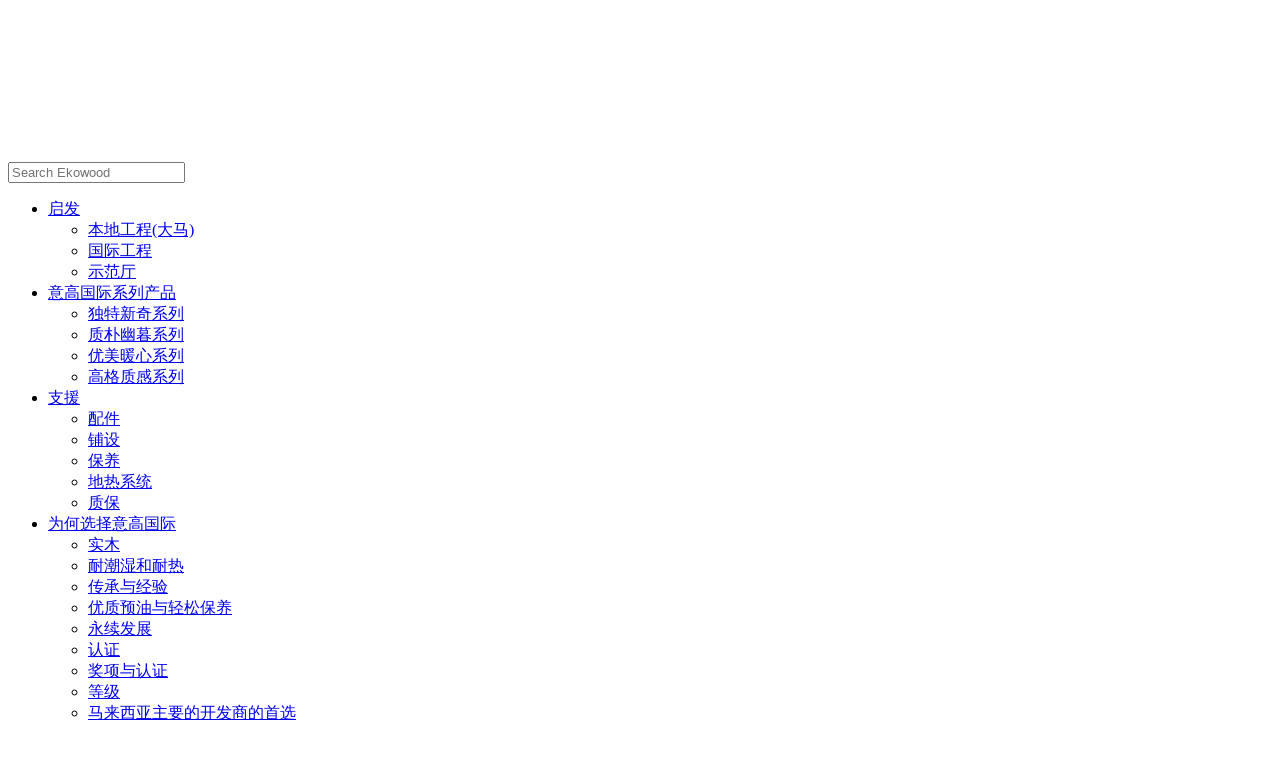

--- FILE ---
content_type: text/html; charset=UTF-8
request_url: https://www.ekowood.com.sg/zh-hans/%E4%B8%BA%E4%BD%95%E9%80%89%E6%8B%A9%E6%84%8F%E9%AB%98%E5%9B%BD%E9%99%85/
body_size: 15398
content:
<!DOCTYPE html>
<!--[if IE 7]>
<html class="ie ie7" lang="zh-CN" prefix="og: https://ogp.me/ns#">
<![endif]-->
<!--[if IE 8]>
<html class="ie ie8" lang="zh-CN" prefix="og: https://ogp.me/ns#">
<![endif]-->
<!--[if !(IE 7) | !(IE 8) ]><!-->
<html lang="zh-CN" prefix="og: https://ogp.me/ns#">
	<!--<![endif]-->
	<head>
		<meta charset="UTF-8">
		<meta name="viewport" content="width=device-width, initial-scale=1, shrink-to-fit=no">

		<!--[if lt IE 9]>
		<script src="https://e4sfupqqfpu.cdn.envigeek.com/wp-content/themes/ekowood/js/html5.js" defer></script>
		<![endif]-->

			<style>img:is([sizes="auto" i], [sizes^="auto," i]) { contain-intrinsic-size: 3000px 1500px }</style>
	<link rel="alternate" href="https://www.ekowood.com.sg/en/why-ekowood/" hreflang="en" />
<link rel="alternate" href="https://www.ekowood.com.sg/th/%e0%b8%97%e0%b8%b3%e0%b9%84%e0%b8%a1%e0%b8%95%e0%b9%89%e0%b8%ad%e0%b8%87-ekowood/" hreflang="th" />
<link rel="alternate" href="https://www.ekowood.com.sg/vi/tai-sao-chon-ekowood/" hreflang="vi" />
<link rel="alternate" href="https://www.ekowood.com.sg/zh-hans/%e4%b8%ba%e4%bd%95%e9%80%89%e6%8b%a9%e6%84%8f%e9%ab%98%e5%9b%bd%e9%99%85/" hreflang="zh" />

<!-- Search Engine Optimization by Rank Math - https://rankmath.com/ -->
<title>为何选择意高国际 &bull; Ekowood Singapore</title>
<link rel='preconnect' href='//www.googletagmanager.com' />
<link rel='preconnect' href='//maps.googleapis.com' />
<link rel='dns-prefetch' href='//www.googletagmanager.com' />
<link rel='dns-prefetch' href='//maps.googleapis.com' />

<meta name="robots" content="follow, index, max-snippet:-1, max-video-preview:-1, max-image-preview:large"/>
<link rel="canonical" href="https://www.ekowood.com.sg/zh-hans/%e4%b8%ba%e4%bd%95%e9%80%89%e6%8b%a9%e6%84%8f%e9%ab%98%e5%9b%bd%e9%99%85/" />
<meta property="og:locale" content="zh_CN" />
<meta property="og:type" content="article" />
<meta property="og:title" content="为何选择意高国际 &bull; Ekowood Singapore" />
<meta property="og:description" content="意高国际的地板深受所有客户的欢迎，而我们希望在此与您分享个中原因！" />
<meta property="og:url" content="https://www.ekowood.com.sg/zh-hans/%e4%b8%ba%e4%bd%95%e9%80%89%e6%8b%a9%e6%84%8f%e9%ab%98%e5%9b%bd%e9%99%85/" />
<meta property="og:site_name" content="Ekowood Singapore" />
<meta property="og:updated_time" content="2018-12-04T13:29:03+08:00" />
<meta property="og:image" content="https://e4sfupqqfpu.cdn.envigeek.com/wp-content/uploads/2017/05/White-Wash-Matt-Lac-4.jpg" />
<meta property="og:image:secure_url" content="https://e4sfupqqfpu.cdn.envigeek.com/wp-content/uploads/2017/05/White-Wash-Matt-Lac-4.jpg" />
<meta property="og:image:width" content="1159" />
<meta property="og:image:height" content="325" />
<meta property="og:image:alt" content="为何选择意高国际" />
<meta property="og:image:type" content="image/jpeg" />
<meta property="article:published_time" content="2018-02-12T07:45:44+08:00" />
<meta property="article:modified_time" content="2018-12-04T13:29:03+08:00" />
<meta name="twitter:card" content="summary_large_image" />
<meta name="twitter:title" content="为何选择意高国际 &bull; Ekowood Singapore" />
<meta name="twitter:description" content="意高国际的地板深受所有客户的欢迎，而我们希望在此与您分享个中原因！" />
<meta name="twitter:image" content="https://e4sfupqqfpu.cdn.envigeek.com/wp-content/uploads/2017/05/White-Wash-Matt-Lac-4.jpg" />
<meta name="twitter:label1" content="Time to read" />
<meta name="twitter:data1" content="Less than a minute" />
<script type="application/ld+json" class="rank-math-schema">{"@context":"https://schema.org","@graph":[{"@type":"Organization","@id":"https://www.ekowood.com.sg/#organization","name":"TSH Agri Pte Ltd","url":"https://www.ekowood.com.sg","logo":{"@type":"ImageObject","@id":"https://www.ekowood.com.sg/#logo","url":"https://e4sfupqqfpu.cdn.envigeek.com/wp-content/uploads/2017/05/ekowood_logo_black_tagline-new.png","contentUrl":"https://e4sfupqqfpu.cdn.envigeek.com/wp-content/uploads/2017/05/ekowood_logo_black_tagline-new.png","caption":"TSH Agri Pte Ltd","inLanguage":"zh-Hans","width":"363","height":"82"}},{"@type":"WebSite","@id":"https://www.ekowood.com.sg/#website","url":"https://www.ekowood.com.sg","name":"TSH Agri Pte Ltd","publisher":{"@id":"https://www.ekowood.com.sg/#organization"},"inLanguage":"zh-Hans"},{"@type":"ImageObject","@id":"https://e4sfupqqfpu.cdn.envigeek.com/wp-content/uploads/2017/05/White-Wash-Matt-Lac-4.jpg?strip=all&amp;lossy=1&amp;quality=85&amp;webp=80&amp;avif=50&amp;ssl=1","url":"https://e4sfupqqfpu.cdn.envigeek.com/wp-content/uploads/2017/05/White-Wash-Matt-Lac-4.jpg?strip=all&amp;lossy=1&amp;quality=85&amp;webp=80&amp;avif=50&amp;ssl=1","width":"1159","height":"325","inLanguage":"zh-Hans"},{"@type":"WebPage","@id":"https://www.ekowood.com.sg/zh-hans/%e4%b8%ba%e4%bd%95%e9%80%89%e6%8b%a9%e6%84%8f%e9%ab%98%e5%9b%bd%e9%99%85/#webpage","url":"https://www.ekowood.com.sg/zh-hans/%e4%b8%ba%e4%bd%95%e9%80%89%e6%8b%a9%e6%84%8f%e9%ab%98%e5%9b%bd%e9%99%85/","name":"\u4e3a\u4f55\u9009\u62e9\u610f\u9ad8\u56fd\u9645 &bull; Ekowood Singapore","datePublished":"2018-02-12T07:45:44+08:00","dateModified":"2018-12-04T13:29:03+08:00","isPartOf":{"@id":"https://www.ekowood.com.sg/#website"},"primaryImageOfPage":{"@id":"https://e4sfupqqfpu.cdn.envigeek.com/wp-content/uploads/2017/05/White-Wash-Matt-Lac-4.jpg?strip=all&amp;lossy=1&amp;quality=85&amp;webp=80&amp;avif=50&amp;ssl=1"},"inLanguage":"zh-Hans"},{"@type":"Person","@id":"https://www.ekowood.com.sg/zh-hans/%e4%b8%ba%e4%bd%95%e9%80%89%e6%8b%a9%e6%84%8f%e9%ab%98%e5%9b%bd%e9%99%85/#author","name":"System User","image":{"@type":"ImageObject","@id":"https://secure.gravatar.com/avatar/a4eab42217a611640873cf129b4daf72773d564d937fe9031dffa020550bfd8b?s=96&amp;d=mm&amp;r=g","url":"https://secure.gravatar.com/avatar/a4eab42217a611640873cf129b4daf72773d564d937fe9031dffa020550bfd8b?s=96&amp;d=mm&amp;r=g","caption":"System User","inLanguage":"zh-Hans"},"worksFor":{"@id":"https://www.ekowood.com.sg/#organization"}},{"@type":"Article","headline":"\u4e3a\u4f55\u9009\u62e9\u610f\u9ad8\u56fd\u9645 &bull; Ekowood Singapore","datePublished":"2018-02-12T07:45:44+08:00","dateModified":"2018-12-04T13:29:03+08:00","author":{"@id":"https://www.ekowood.com.sg/zh-hans/%e4%b8%ba%e4%bd%95%e9%80%89%e6%8b%a9%e6%84%8f%e9%ab%98%e5%9b%bd%e9%99%85/#author","name":"System User"},"publisher":{"@id":"https://www.ekowood.com.sg/#organization"},"description":"\u610f\u9ad8\u56fd\u9645\u7684\u5730\u677f\u6df1\u53d7\u6240\u6709\u5ba2\u6237\u7684\u6b22\u8fce\uff0c\u800c\u6211\u4eec\u5e0c\u671b\u5728\u6b64\u4e0e\u60a8\u5206\u4eab\u4e2a\u4e2d\u539f\u56e0\uff01","name":"\u4e3a\u4f55\u9009\u62e9\u610f\u9ad8\u56fd\u9645 &bull; Ekowood Singapore","@id":"https://www.ekowood.com.sg/zh-hans/%e4%b8%ba%e4%bd%95%e9%80%89%e6%8b%a9%e6%84%8f%e9%ab%98%e5%9b%bd%e9%99%85/#richSnippet","isPartOf":{"@id":"https://www.ekowood.com.sg/zh-hans/%e4%b8%ba%e4%bd%95%e9%80%89%e6%8b%a9%e6%84%8f%e9%ab%98%e5%9b%bd%e9%99%85/#webpage"},"image":{"@id":"https://e4sfupqqfpu.cdn.envigeek.com/wp-content/uploads/2017/05/White-Wash-Matt-Lac-4.jpg?strip=all&amp;lossy=1&amp;quality=85&amp;webp=80&amp;avif=50&amp;ssl=1"},"inLanguage":"zh-Hans","mainEntityOfPage":{"@id":"https://www.ekowood.com.sg/zh-hans/%e4%b8%ba%e4%bd%95%e9%80%89%e6%8b%a9%e6%84%8f%e9%ab%98%e5%9b%bd%e9%99%85/#webpage"}}]}</script>
<!-- /Rank Math WordPress SEO plugin -->

<link rel='dns-prefetch' href='//e4sfupqqfpu.cdn.envigeek.com' />
<link rel='preconnect' href='//e4sfupqqfpu.cdn.envigeek.com' />
<link rel='preconnect' href='//e4sfupqqfpu.cdn.envigeek.com' crossorigin />
<script type="text/javascript">
/* <![CDATA[ */
window._wpemojiSettings = {"baseUrl":"https:\/\/s.w.org\/images\/core\/emoji\/16.0.1\/72x72\/","ext":".png","svgUrl":"https:\/\/s.w.org\/images\/core\/emoji\/16.0.1\/svg\/","svgExt":".svg","source":{"concatemoji":"https:\/\/e4sfupqqfpu.cdn.envigeek.com\/wp-includes\/js\/wp-emoji-release.min.js?ver=6.8.3"}};
/*! This file is auto-generated */
!function(s,n){var o,i,e;function c(e){try{var t={supportTests:e,timestamp:(new Date).valueOf()};sessionStorage.setItem(o,JSON.stringify(t))}catch(e){}}function p(e,t,n){e.clearRect(0,0,e.canvas.width,e.canvas.height),e.fillText(t,0,0);var t=new Uint32Array(e.getImageData(0,0,e.canvas.width,e.canvas.height).data),a=(e.clearRect(0,0,e.canvas.width,e.canvas.height),e.fillText(n,0,0),new Uint32Array(e.getImageData(0,0,e.canvas.width,e.canvas.height).data));return t.every(function(e,t){return e===a[t]})}function u(e,t){e.clearRect(0,0,e.canvas.width,e.canvas.height),e.fillText(t,0,0);for(var n=e.getImageData(16,16,1,1),a=0;a<n.data.length;a++)if(0!==n.data[a])return!1;return!0}function f(e,t,n,a){switch(t){case"flag":return n(e,"\ud83c\udff3\ufe0f\u200d\u26a7\ufe0f","\ud83c\udff3\ufe0f\u200b\u26a7\ufe0f")?!1:!n(e,"\ud83c\udde8\ud83c\uddf6","\ud83c\udde8\u200b\ud83c\uddf6")&&!n(e,"\ud83c\udff4\udb40\udc67\udb40\udc62\udb40\udc65\udb40\udc6e\udb40\udc67\udb40\udc7f","\ud83c\udff4\u200b\udb40\udc67\u200b\udb40\udc62\u200b\udb40\udc65\u200b\udb40\udc6e\u200b\udb40\udc67\u200b\udb40\udc7f");case"emoji":return!a(e,"\ud83e\udedf")}return!1}function g(e,t,n,a){var r="undefined"!=typeof WorkerGlobalScope&&self instanceof WorkerGlobalScope?new OffscreenCanvas(300,150):s.createElement("canvas"),o=r.getContext("2d",{willReadFrequently:!0}),i=(o.textBaseline="top",o.font="600 32px Arial",{});return e.forEach(function(e){i[e]=t(o,e,n,a)}),i}function t(e){var t=s.createElement("script");t.src=e,t.defer=!0,s.head.appendChild(t)}"undefined"!=typeof Promise&&(o="wpEmojiSettingsSupports",i=["flag","emoji"],n.supports={everything:!0,everythingExceptFlag:!0},e=new Promise(function(e){s.addEventListener("DOMContentLoaded",e,{once:!0})}),new Promise(function(t){var n=function(){try{var e=JSON.parse(sessionStorage.getItem(o));if("object"==typeof e&&"number"==typeof e.timestamp&&(new Date).valueOf()<e.timestamp+604800&&"object"==typeof e.supportTests)return e.supportTests}catch(e){}return null}();if(!n){if("undefined"!=typeof Worker&&"undefined"!=typeof OffscreenCanvas&&"undefined"!=typeof URL&&URL.createObjectURL&&"undefined"!=typeof Blob)try{var e="postMessage("+g.toString()+"("+[JSON.stringify(i),f.toString(),p.toString(),u.toString()].join(",")+"));",a=new Blob([e],{type:"text/javascript"}),r=new Worker(URL.createObjectURL(a),{name:"wpTestEmojiSupports"});return void(r.onmessage=function(e){c(n=e.data),r.terminate(),t(n)})}catch(e){}c(n=g(i,f,p,u))}t(n)}).then(function(e){for(var t in e)n.supports[t]=e[t],n.supports.everything=n.supports.everything&&n.supports[t],"flag"!==t&&(n.supports.everythingExceptFlag=n.supports.everythingExceptFlag&&n.supports[t]);n.supports.everythingExceptFlag=n.supports.everythingExceptFlag&&!n.supports.flag,n.DOMReady=!1,n.readyCallback=function(){n.DOMReady=!0}}).then(function(){return e}).then(function(){var e;n.supports.everything||(n.readyCallback(),(e=n.source||{}).concatemoji?t(e.concatemoji):e.wpemoji&&e.twemoji&&(t(e.twemoji),t(e.wpemoji)))}))}((window,document),window._wpemojiSettings);
/* ]]> */
</script>
<style id='wp-emoji-styles-inline-css' type='text/css'>

	img.wp-smiley, img.emoji {
		display: inline !important;
		border: none !important;
		box-shadow: none !important;
		height: 1em !important;
		width: 1em !important;
		margin: 0 0.07em !important;
		vertical-align: -0.1em !important;
		background: none !important;
		padding: 0 !important;
	}
</style>
<link rel='preload' as='style' data-id='wp-block-library-css' href='https://e4sfupqqfpu.cdn.envigeek.com/wp-includes/css/dist/block-library/style.min.css?ver=6.8.3' type='text/css' media='all' />
<link rel='stylesheet' id='wp-block-library-css' href='https://e4sfupqqfpu.cdn.envigeek.com/wp-includes/css/dist/block-library/style.min.css?ver=6.8.3' type='text/css' media='print' data-swis='loading' onload='this.media="all";this.dataset.swis="loaded"' />
<noscript><link rel='stylesheet' id='wp-block-library-css' href='https://e4sfupqqfpu.cdn.envigeek.com/wp-includes/css/dist/block-library/style.min.css?ver=6.8.3' type='text/css' media='all' /></noscript>
<style id='classic-theme-styles-inline-css' type='text/css'>
/*! This file is auto-generated */
.wp-block-button__link{color:#fff;background-color:#32373c;border-radius:9999px;box-shadow:none;text-decoration:none;padding:calc(.667em + 2px) calc(1.333em + 2px);font-size:1.125em}.wp-block-file__button{background:#32373c;color:#fff;text-decoration:none}
</style>
<style id='global-styles-inline-css' type='text/css'>
:root{--wp--preset--aspect-ratio--square: 1;--wp--preset--aspect-ratio--4-3: 4/3;--wp--preset--aspect-ratio--3-4: 3/4;--wp--preset--aspect-ratio--3-2: 3/2;--wp--preset--aspect-ratio--2-3: 2/3;--wp--preset--aspect-ratio--16-9: 16/9;--wp--preset--aspect-ratio--9-16: 9/16;--wp--preset--color--black: #000000;--wp--preset--color--cyan-bluish-gray: #abb8c3;--wp--preset--color--white: #ffffff;--wp--preset--color--pale-pink: #f78da7;--wp--preset--color--vivid-red: #cf2e2e;--wp--preset--color--luminous-vivid-orange: #ff6900;--wp--preset--color--luminous-vivid-amber: #fcb900;--wp--preset--color--light-green-cyan: #7bdcb5;--wp--preset--color--vivid-green-cyan: #00d084;--wp--preset--color--pale-cyan-blue: #8ed1fc;--wp--preset--color--vivid-cyan-blue: #0693e3;--wp--preset--color--vivid-purple: #9b51e0;--wp--preset--gradient--vivid-cyan-blue-to-vivid-purple: linear-gradient(135deg,rgba(6,147,227,1) 0%,rgb(155,81,224) 100%);--wp--preset--gradient--light-green-cyan-to-vivid-green-cyan: linear-gradient(135deg,rgb(122,220,180) 0%,rgb(0,208,130) 100%);--wp--preset--gradient--luminous-vivid-amber-to-luminous-vivid-orange: linear-gradient(135deg,rgba(252,185,0,1) 0%,rgba(255,105,0,1) 100%);--wp--preset--gradient--luminous-vivid-orange-to-vivid-red: linear-gradient(135deg,rgba(255,105,0,1) 0%,rgb(207,46,46) 100%);--wp--preset--gradient--very-light-gray-to-cyan-bluish-gray: linear-gradient(135deg,rgb(238,238,238) 0%,rgb(169,184,195) 100%);--wp--preset--gradient--cool-to-warm-spectrum: linear-gradient(135deg,rgb(74,234,220) 0%,rgb(151,120,209) 20%,rgb(207,42,186) 40%,rgb(238,44,130) 60%,rgb(251,105,98) 80%,rgb(254,248,76) 100%);--wp--preset--gradient--blush-light-purple: linear-gradient(135deg,rgb(255,206,236) 0%,rgb(152,150,240) 100%);--wp--preset--gradient--blush-bordeaux: linear-gradient(135deg,rgb(254,205,165) 0%,rgb(254,45,45) 50%,rgb(107,0,62) 100%);--wp--preset--gradient--luminous-dusk: linear-gradient(135deg,rgb(255,203,112) 0%,rgb(199,81,192) 50%,rgb(65,88,208) 100%);--wp--preset--gradient--pale-ocean: linear-gradient(135deg,rgb(255,245,203) 0%,rgb(182,227,212) 50%,rgb(51,167,181) 100%);--wp--preset--gradient--electric-grass: linear-gradient(135deg,rgb(202,248,128) 0%,rgb(113,206,126) 100%);--wp--preset--gradient--midnight: linear-gradient(135deg,rgb(2,3,129) 0%,rgb(40,116,252) 100%);--wp--preset--font-size--small: 13px;--wp--preset--font-size--medium: 20px;--wp--preset--font-size--large: 36px;--wp--preset--font-size--x-large: 42px;--wp--preset--spacing--20: 0.44rem;--wp--preset--spacing--30: 0.67rem;--wp--preset--spacing--40: 1rem;--wp--preset--spacing--50: 1.5rem;--wp--preset--spacing--60: 2.25rem;--wp--preset--spacing--70: 3.38rem;--wp--preset--spacing--80: 5.06rem;--wp--preset--shadow--natural: 6px 6px 9px rgba(0, 0, 0, 0.2);--wp--preset--shadow--deep: 12px 12px 50px rgba(0, 0, 0, 0.4);--wp--preset--shadow--sharp: 6px 6px 0px rgba(0, 0, 0, 0.2);--wp--preset--shadow--outlined: 6px 6px 0px -3px rgba(255, 255, 255, 1), 6px 6px rgba(0, 0, 0, 1);--wp--preset--shadow--crisp: 6px 6px 0px rgba(0, 0, 0, 1);}:where(.is-layout-flex){gap: 0.5em;}:where(.is-layout-grid){gap: 0.5em;}body .is-layout-flex{display: flex;}.is-layout-flex{flex-wrap: wrap;align-items: center;}.is-layout-flex > :is(*, div){margin: 0;}body .is-layout-grid{display: grid;}.is-layout-grid > :is(*, div){margin: 0;}:where(.wp-block-columns.is-layout-flex){gap: 2em;}:where(.wp-block-columns.is-layout-grid){gap: 2em;}:where(.wp-block-post-template.is-layout-flex){gap: 1.25em;}:where(.wp-block-post-template.is-layout-grid){gap: 1.25em;}.has-black-color{color: var(--wp--preset--color--black) !important;}.has-cyan-bluish-gray-color{color: var(--wp--preset--color--cyan-bluish-gray) !important;}.has-white-color{color: var(--wp--preset--color--white) !important;}.has-pale-pink-color{color: var(--wp--preset--color--pale-pink) !important;}.has-vivid-red-color{color: var(--wp--preset--color--vivid-red) !important;}.has-luminous-vivid-orange-color{color: var(--wp--preset--color--luminous-vivid-orange) !important;}.has-luminous-vivid-amber-color{color: var(--wp--preset--color--luminous-vivid-amber) !important;}.has-light-green-cyan-color{color: var(--wp--preset--color--light-green-cyan) !important;}.has-vivid-green-cyan-color{color: var(--wp--preset--color--vivid-green-cyan) !important;}.has-pale-cyan-blue-color{color: var(--wp--preset--color--pale-cyan-blue) !important;}.has-vivid-cyan-blue-color{color: var(--wp--preset--color--vivid-cyan-blue) !important;}.has-vivid-purple-color{color: var(--wp--preset--color--vivid-purple) !important;}.has-black-background-color{background-color: var(--wp--preset--color--black) !important;}.has-cyan-bluish-gray-background-color{background-color: var(--wp--preset--color--cyan-bluish-gray) !important;}.has-white-background-color{background-color: var(--wp--preset--color--white) !important;}.has-pale-pink-background-color{background-color: var(--wp--preset--color--pale-pink) !important;}.has-vivid-red-background-color{background-color: var(--wp--preset--color--vivid-red) !important;}.has-luminous-vivid-orange-background-color{background-color: var(--wp--preset--color--luminous-vivid-orange) !important;}.has-luminous-vivid-amber-background-color{background-color: var(--wp--preset--color--luminous-vivid-amber) !important;}.has-light-green-cyan-background-color{background-color: var(--wp--preset--color--light-green-cyan) !important;}.has-vivid-green-cyan-background-color{background-color: var(--wp--preset--color--vivid-green-cyan) !important;}.has-pale-cyan-blue-background-color{background-color: var(--wp--preset--color--pale-cyan-blue) !important;}.has-vivid-cyan-blue-background-color{background-color: var(--wp--preset--color--vivid-cyan-blue) !important;}.has-vivid-purple-background-color{background-color: var(--wp--preset--color--vivid-purple) !important;}.has-black-border-color{border-color: var(--wp--preset--color--black) !important;}.has-cyan-bluish-gray-border-color{border-color: var(--wp--preset--color--cyan-bluish-gray) !important;}.has-white-border-color{border-color: var(--wp--preset--color--white) !important;}.has-pale-pink-border-color{border-color: var(--wp--preset--color--pale-pink) !important;}.has-vivid-red-border-color{border-color: var(--wp--preset--color--vivid-red) !important;}.has-luminous-vivid-orange-border-color{border-color: var(--wp--preset--color--luminous-vivid-orange) !important;}.has-luminous-vivid-amber-border-color{border-color: var(--wp--preset--color--luminous-vivid-amber) !important;}.has-light-green-cyan-border-color{border-color: var(--wp--preset--color--light-green-cyan) !important;}.has-vivid-green-cyan-border-color{border-color: var(--wp--preset--color--vivid-green-cyan) !important;}.has-pale-cyan-blue-border-color{border-color: var(--wp--preset--color--pale-cyan-blue) !important;}.has-vivid-cyan-blue-border-color{border-color: var(--wp--preset--color--vivid-cyan-blue) !important;}.has-vivid-purple-border-color{border-color: var(--wp--preset--color--vivid-purple) !important;}.has-vivid-cyan-blue-to-vivid-purple-gradient-background{background: var(--wp--preset--gradient--vivid-cyan-blue-to-vivid-purple) !important;}.has-light-green-cyan-to-vivid-green-cyan-gradient-background{background: var(--wp--preset--gradient--light-green-cyan-to-vivid-green-cyan) !important;}.has-luminous-vivid-amber-to-luminous-vivid-orange-gradient-background{background: var(--wp--preset--gradient--luminous-vivid-amber-to-luminous-vivid-orange) !important;}.has-luminous-vivid-orange-to-vivid-red-gradient-background{background: var(--wp--preset--gradient--luminous-vivid-orange-to-vivid-red) !important;}.has-very-light-gray-to-cyan-bluish-gray-gradient-background{background: var(--wp--preset--gradient--very-light-gray-to-cyan-bluish-gray) !important;}.has-cool-to-warm-spectrum-gradient-background{background: var(--wp--preset--gradient--cool-to-warm-spectrum) !important;}.has-blush-light-purple-gradient-background{background: var(--wp--preset--gradient--blush-light-purple) !important;}.has-blush-bordeaux-gradient-background{background: var(--wp--preset--gradient--blush-bordeaux) !important;}.has-luminous-dusk-gradient-background{background: var(--wp--preset--gradient--luminous-dusk) !important;}.has-pale-ocean-gradient-background{background: var(--wp--preset--gradient--pale-ocean) !important;}.has-electric-grass-gradient-background{background: var(--wp--preset--gradient--electric-grass) !important;}.has-midnight-gradient-background{background: var(--wp--preset--gradient--midnight) !important;}.has-small-font-size{font-size: var(--wp--preset--font-size--small) !important;}.has-medium-font-size{font-size: var(--wp--preset--font-size--medium) !important;}.has-large-font-size{font-size: var(--wp--preset--font-size--large) !important;}.has-x-large-font-size{font-size: var(--wp--preset--font-size--x-large) !important;}
:where(.wp-block-post-template.is-layout-flex){gap: 1.25em;}:where(.wp-block-post-template.is-layout-grid){gap: 1.25em;}
:where(.wp-block-columns.is-layout-flex){gap: 2em;}:where(.wp-block-columns.is-layout-grid){gap: 2em;}
:root :where(.wp-block-pullquote){font-size: 1.5em;line-height: 1.6;}
</style>
<link rel='preload' as='style' data-id='siteorigin-panels-front-css' href='https://e4sfupqqfpu.cdn.envigeek.com/wp-content/plugins/siteorigin-panels/css/front-flex.min.css?ver=2.33.2' type='text/css' media='all' />
<link rel='stylesheet' id='siteorigin-panels-front-css' href='https://e4sfupqqfpu.cdn.envigeek.com/wp-content/plugins/siteorigin-panels/css/front-flex.min.css?ver=2.33.2' type='text/css' media='print' data-swis='loading' onload='this.media="all";this.dataset.swis="loaded"' />
<noscript><link rel='stylesheet' id='siteorigin-panels-front-css' href='https://e4sfupqqfpu.cdn.envigeek.com/wp-content/plugins/siteorigin-panels/css/front-flex.min.css?ver=2.33.2' type='text/css' media='all' /></noscript>
<link rel='stylesheet' id='wdso-social-icons-base-d75171398898-css' href='https://e4sfupqqfpu.cdn.envigeek.com/wp-content/uploads/siteorigin-widgets/wdso-social-icons-base-d75171398898.css?ver=6.8.3' type='text/css' media='print' data-swis='loading' onload='this.media="all";this.dataset.swis="loaded"' />
<noscript><link rel='stylesheet' id='wdso-social-icons-base-d75171398898-css' href='https://e4sfupqqfpu.cdn.envigeek.com/wp-content/uploads/siteorigin-widgets/wdso-social-icons-base-d75171398898.css?ver=6.8.3' type='text/css' media='all' /></noscript>
<link rel='stylesheet' id='sow-image-default-8b5b6f678277-4003-css' href='https://e4sfupqqfpu.cdn.envigeek.com/wp-content/uploads/siteorigin-widgets/sow-image-default-8b5b6f678277-4003.css?ver=6.8.3' type='text/css' media='print' data-swis='loading' onload='this.media="all";this.dataset.swis="loaded"' />
<noscript><link rel='stylesheet' id='sow-image-default-8b5b6f678277-4003-css' href='https://e4sfupqqfpu.cdn.envigeek.com/wp-content/uploads/siteorigin-widgets/sow-image-default-8b5b6f678277-4003.css?ver=6.8.3' type='text/css' media='all' /></noscript>
<link rel='preload' as='style' data-id='owl-carousel-css' href='https://e4sfupqqfpu.cdn.envigeek.com/wp-content/themes/ekowood/assets/vendor/owlcarousel/assets/owl.carousel.min.css?ver=2.2.1' type='text/css' media='all' />
<link rel='stylesheet' id='owl-carousel-css' href='https://e4sfupqqfpu.cdn.envigeek.com/wp-content/themes/ekowood/assets/vendor/owlcarousel/assets/owl.carousel.min.css?ver=2.2.1' type='text/css' media='print' data-swis='loading' onload='this.media="all";this.dataset.swis="loaded"' />
<noscript><link rel='stylesheet' id='owl-carousel-css' href='https://e4sfupqqfpu.cdn.envigeek.com/wp-content/themes/ekowood/assets/vendor/owlcarousel/assets/owl.carousel.min.css?ver=2.2.1' type='text/css' media='all' /></noscript>
<link rel='preload' as='style' data-id='simple-lightbox-css' href='https://e4sfupqqfpu.cdn.envigeek.com/wp-content/themes/ekowood/assets/vendor/simple-lightbox/simplelightbox.min.css?ver=1.10.7' type='text/css' media='all' />
<link rel='stylesheet' id='simple-lightbox-css' href='https://e4sfupqqfpu.cdn.envigeek.com/wp-content/themes/ekowood/assets/vendor/simple-lightbox/simplelightbox.min.css?ver=1.10.7' type='text/css' media='print' data-swis='loading' onload='this.media="all";this.dataset.swis="loaded"' />
<noscript><link rel='stylesheet' id='simple-lightbox-css' href='https://e4sfupqqfpu.cdn.envigeek.com/wp-content/themes/ekowood/assets/vendor/simple-lightbox/simplelightbox.min.css?ver=1.10.7' type='text/css' media='all' /></noscript>
<link rel='preload' as='style' data-id='ekowood-css' href='https://e4sfupqqfpu.cdn.envigeek.com/wp-content/themes/ekowood/style.css?ver=1.0' type='text/css' media='all' />
<link rel='stylesheet' id='ekowood-css' href='https://e4sfupqqfpu.cdn.envigeek.com/wp-content/themes/ekowood/style.css?ver=1.0' type='text/css' media='print' data-swis='loading' onload='this.media="all";this.dataset.swis="loaded"' />
<noscript><link rel='stylesheet' id='ekowood-css' href='https://e4sfupqqfpu.cdn.envigeek.com/wp-content/themes/ekowood/style.css?ver=1.0' type='text/css' media='all' /></noscript>
<script type="text/javascript" src="https://e4sfupqqfpu.cdn.envigeek.com/wp-content/themes/ekowood/assets/vendor/jquery/jquery-2.2.4.min.js?ver=2.2.4" id="jquery-js" defer></script>
<script type="text/javascript" src="https://e4sfupqqfpu.cdn.envigeek.com/wp-content/plugins/so-widgets-bundle/widgets/google-map/js/static-map.min.js?ver=1.68.1" id="sow-google-map-static-js" defer></script>
<link rel="https://api.w.org/" href="https://www.ekowood.com.sg/wp-json/" /><link rel="alternate" title="JSON" type="application/json" href="https://www.ekowood.com.sg/wp-json/wp/v2/pages/4003" /><link rel="EditURI" type="application/rsd+xml" title="RSD" href="https://www.ekowood.com.sg/xmlrpc.php?rsd" />
<link rel='shortlink' href='https://www.ekowood.com.sg/?p=4003' />
<link rel="alternate" title="oEmbed (JSON)" type="application/json+oembed" href="https://www.ekowood.com.sg/wp-json/oembed/1.0/embed?url=https%3A%2F%2Fwww.ekowood.com.sg%2Fzh-hans%2F%25e4%25b8%25ba%25e4%25bd%2595%25e9%2580%2589%25e6%258b%25a9%25e6%2584%258f%25e9%25ab%2598%25e5%259b%25bd%25e9%2599%2585%2F" />
<link rel="alternate" title="oEmbed (XML)" type="text/xml+oembed" href="https://www.ekowood.com.sg/wp-json/oembed/1.0/embed?url=https%3A%2F%2Fwww.ekowood.com.sg%2Fzh-hans%2F%25e4%25b8%25ba%25e4%25bd%2595%25e9%2580%2589%25e6%258b%25a9%25e6%2584%258f%25e9%25ab%2598%25e5%259b%25bd%25e9%2599%2585%2F&#038;format=xml" />
<style id='swis-font-css'>
@font-face{font-family:'Open Sans';font-style:normal;font-weight:300;font-stretch:normal;font-display:swap;src:url(https://e4sfupqqfpu.cdn.envigeek.com/easyio-gfont/s/opensans/v34/memSYaGs126MiZpBA-UvWbX2vVnXBbObj2OVZyOOSr4dVJWUgsiH0B4uaVc.ttf) format('truetype')}@font-face{font-family:'Open Sans';font-style:normal;font-weight:500;font-stretch:normal;font-display:swap;src:url(https://e4sfupqqfpu.cdn.envigeek.com/easyio-gfont/s/opensans/v34/memSYaGs126MiZpBA-UvWbX2vVnXBbObj2OVZyOOSr4dVJWUgsjr0B4uaVc.ttf) format('truetype')}@font-face{font-family:'Open Sans';font-style:normal;font-weight:700;font-stretch:normal;font-display:swap;src:url(https://e4sfupqqfpu.cdn.envigeek.com/easyio-gfont/s/opensans/v34/memSYaGs126MiZpBA-UvWbX2vVnXBbObj2OVZyOOSr4dVJWUgsg-1x4uaVc.ttf) format('truetype')}@font-face{font-family:'Open Sans Condensed';font-style:normal;font-weight:300;font-display:swap;src:url(https://e4sfupqqfpu.cdn.envigeek.com/easyio-gfont/s/opensanscondensed/v23/z7NFdQDnbTkabZAIOl9il_O6KJj73e7Ff1GhDuvMQg.ttf) format('truetype')}@font-face{font-family:'Open Sans Condensed';font-style:normal;font-weight:700;font-display:swap;src:url(https://e4sfupqqfpu.cdn.envigeek.com/easyio-gfont/s/opensanscondensed/v23/z7NFdQDnbTkabZAIOl9il_O6KJj73e7Ff0GmDuvMQg.ttf) format('truetype')}@font-face{font-family:'Open Sans';font-style:italic;font-weight:300;font-stretch:normal;font-display:swap;src:url(https://e4sfupqqfpu.cdn.envigeek.com/easyio-gfont/s/opensans/v34/memQYaGs126MiZpBA-UFUIcVXSCEkx2cmqvXlWq8tWZ0Pw86hd0Rk5hkWV4exQ.ttf) format('truetype')}@font-face{font-family:'Open Sans';font-style:italic;font-weight:400;font-stretch:normal;font-display:swap;src:url(https://e4sfupqqfpu.cdn.envigeek.com/easyio-gfont/s/opensans/v34/memQYaGs126MiZpBA-UFUIcVXSCEkx2cmqvXlWq8tWZ0Pw86hd0Rk8ZkWV4exQ.ttf) format('truetype')}@font-face{font-family:'Open Sans';font-style:italic;font-weight:600;font-stretch:normal;font-display:swap;src:url(https://e4sfupqqfpu.cdn.envigeek.com/easyio-gfont/s/opensans/v34/memQYaGs126MiZpBA-UFUIcVXSCEkx2cmqvXlWq8tWZ0Pw86hd0RkxhjWV4exQ.ttf) format('truetype')}@font-face{font-family:'Open Sans';font-style:normal;font-weight:300;font-stretch:normal;font-display:swap;src:url(https://e4sfupqqfpu.cdn.envigeek.com/easyio-gfont/s/opensans/v34/memSYaGs126MiZpBA-UvWbX2vVnXBbObj2OVZyOOSr4dVJWUgsiH0B4uaVc.ttf) format('truetype')}@font-face{font-family:'Open Sans';font-style:normal;font-weight:400;font-stretch:normal;font-display:swap;src:url(https://e4sfupqqfpu.cdn.envigeek.com/easyio-gfont/s/opensans/v34/memSYaGs126MiZpBA-UvWbX2vVnXBbObj2OVZyOOSr4dVJWUgsjZ0B4uaVc.ttf) format('truetype')}@font-face{font-family:'Open Sans';font-style:normal;font-weight:600;font-stretch:normal;font-display:swap;src:url(https://e4sfupqqfpu.cdn.envigeek.com/easyio-gfont/s/opensans/v34/memSYaGs126MiZpBA-UvWbX2vVnXBbObj2OVZyOOSr4dVJWUgsgH1x4uaVc.ttf) format('truetype')}
</style>
<noscript><style>.lazyload[data-src]{display:none !important;}</style></noscript><style>.lazyload{background-image:none !important;}.lazyload:before{background-image:none !important;}</style><script type="text/javascript" id="google_gtagjs" src="https://www.googletagmanager.com/gtag/js?id=G-KZ2HCWDZMZ" async="async"></script>
<script type="text/javascript" id="google_gtagjs-inline" src="data:text/javascript,window.dataLayer=window.dataLayer||[];function gtag(){dataLayer.push(arguments)}gtag('js',new Date());gtag('config','G-KZ2HCWDZMZ',{})" defer></script>
<style media="all" id="siteorigin-panels-layouts-head">/* Layout 4003 */ #pgc-4003-0-0 { width:100%;width:calc(100% - ( 0 * 20px ) ) } #pg-4003-0 , #pg-4003-1 , #pg-4003-2 , #pl-4003 .so-panel { margin-bottom:38px } #pgc-4003-1-0 , #pgc-4003-1-1 , #pgc-4003-1-2 , #pgc-4003-2-0 , #pgc-4003-2-1 , #pgc-4003-2-2 , #pgc-4003-3-0 , #pgc-4003-3-1 , #pgc-4003-3-2 { width:33.3333%;width:calc(33.3333% - ( 0.66666666666667 * 20px ) ) } #pl-4003 .so-panel:last-of-type { margin-bottom:0px } #pg-4003-0.panel-has-style > .panel-row-style, #pg-4003-0.panel-no-style , #pg-4003-1.panel-has-style > .panel-row-style, #pg-4003-1.panel-no-style , #pg-4003-3.panel-has-style > .panel-row-style, #pg-4003-3.panel-no-style { -webkit-align-items:flex-start;align-items:flex-start } #pgc-4003-1-1 , #pgc-4003-1-2 { align-self:auto } @media (max-width:780px){ #pg-4003-0.panel-no-style, #pg-4003-0.panel-has-style > .panel-row-style, #pg-4003-0 , #pg-4003-1.panel-no-style, #pg-4003-1.panel-has-style > .panel-row-style, #pg-4003-1 , #pg-4003-2.panel-no-style, #pg-4003-2.panel-has-style > .panel-row-style, #pg-4003-2 , #pg-4003-3.panel-no-style, #pg-4003-3.panel-has-style > .panel-row-style, #pg-4003-3 { -webkit-flex-direction:column;-ms-flex-direction:column;flex-direction:column } #pg-4003-0 > .panel-grid-cell , #pg-4003-0 > .panel-row-style > .panel-grid-cell , #pg-4003-1 > .panel-grid-cell , #pg-4003-1 > .panel-row-style > .panel-grid-cell , #pg-4003-2 > .panel-grid-cell , #pg-4003-2 > .panel-row-style > .panel-grid-cell , #pg-4003-3 > .panel-grid-cell , #pg-4003-3 > .panel-row-style > .panel-grid-cell { width:100%;margin-right:0 } #pgc-4003-1-0 , #pgc-4003-1-1 , #pgc-4003-2-0 , #pgc-4003-2-1 , #pgc-4003-3-0 , #pgc-4003-3-1 { margin-bottom:38px } #pl-4003 .panel-grid-cell { padding:0 } #pl-4003 .panel-grid .panel-grid-cell-empty { display:none } #pl-4003 .panel-grid .panel-grid-cell-mobile-last { margin-bottom:0px }  } </style>		<style type="text/css" id="wp-custom-css">
			button.btn-toggle-search {display:none !important}		</style>
			</head>

	<body class="wp-singular page-template-default page page-id-4003 page-parent wp-theme-ekowood siteorigin-panels siteorigin-panels-before-js">
		<svg version="1.1" xmlns="http://www.w3.org/2000/svg" xmlns:xlink="http://www.w3.org/1999/xlink" xml:space="preserve" class="d-none">
	<defs>
		<!-- todo -->
	</defs>
</svg>

		<div id="page" class="row-offcanvas row-offcanvas-left d-xs-flex">
			<aside class="sidebar-offcanvas hidden-lg-up h-100">
				<div class="container-fluid">
					<form action="https://www.ekowood.com.sg/zh-hans" method="GET" class="form-search">
						<input type="text" name="s" class="form-control search-field" placeholder="Search Ekowood">
					</form>
				</div>

				<ul id="menu-main-menu-chinese" class="navbar-nav navbar-offcanvas"><li id="menu-item-4083" class="menu-item menu-item-type-post_type menu-item-object-page menu-item-has-children menu-item-4083 nav-item nav-item dropdown"><a title="启发" href="https://www.ekowood.com.sg/zh-hans/%e5%90%af%e5%8f%91/" data-toggle="dropdown" class="dropdown-toggle nav-link nav-link" aria-haspopup="true">启发</a>
<ul role="menu" class="dropdown-menu">
	<li id="menu-item-4071" class="menu-item menu-item-type-post_type menu-item-object-page menu-item-4071 nav-item nav-item"><a title="本地工程(大马)" href="https://www.ekowood.com.sg/zh-hans/%e5%90%af%e5%8f%91/%e6%9c%ac%e5%9c%b0%e5%b7%a5%e7%a8%8b%e5%a4%a7%e9%a9%ac/" class="nav-link nav-link">本地工程(大马)</a></li>
	<li id="menu-item-4074" class="menu-item menu-item-type-post_type menu-item-object-page menu-item-4074 nav-item nav-item"><a title="国际工程" href="https://www.ekowood.com.sg/zh-hans/%e5%90%af%e5%8f%91/%e5%9b%bd%e9%99%85%e5%b7%a5%e7%a8%8b/" class="nav-link nav-link">国际工程</a></li>
	<li id="menu-item-4073" class="menu-item menu-item-type-post_type menu-item-object-page menu-item-4073 nav-item nav-item"><a title="示范厅" href="https://www.ekowood.com.sg/zh-hans/%e5%90%af%e5%8f%91/%e7%a4%ba%e8%8c%83%e5%8e%85/" class="nav-link nav-link">示范厅</a></li>
</ul>
</li>
<li id="menu-item-4084" class="menu-item menu-item-type-post_type menu-item-object-page menu-item-has-children menu-item-4084 nav-item nav-item dropdown"><a title="意高国际系列产品" href="https://www.ekowood.com.sg/zh-hans/%e6%84%8f%e9%ab%98%e5%9b%bd%e9%99%85%e7%b3%bb%e5%88%97%e4%ba%a7%e5%93%81/" data-toggle="dropdown" class="dropdown-toggle nav-link nav-link" aria-haspopup="true">意高国际系列产品</a>
<ul role="menu" class="dropdown-menu">
	<li id="menu-item-4515" class="menu-item menu-item-type-custom menu-item-object-custom menu-item-4515 nav-item nav-item"><a title="独特新奇系列" href="https://www.ekowood.com.sg/zh-hans/product-category/%e7%8b%ac%e7%89%b9%e6%96%b0%e5%a5%87%e7%b3%bb%e5%88%97/" class="nav-link nav-link">独特新奇系列</a></li>
	<li id="menu-item-4516" class="menu-item menu-item-type-custom menu-item-object-custom menu-item-4516 nav-item nav-item"><a title="质朴幽暮系列" href="https://www.ekowood.com.sg/zh-hans/product-category/%e8%b4%a8%e6%9c%b4%e5%b9%bd%e6%9a%ae%e7%b3%bb%e5%88%97/" class="nav-link nav-link">质朴幽暮系列</a></li>
	<li id="menu-item-4514" class="menu-item menu-item-type-custom menu-item-object-custom menu-item-4514 nav-item nav-item"><a title="优美暖心系列" href="https://www.ekowood.com.sg/zh-hans/product-category/%e4%bc%98%e7%be%8e%e6%9a%96%e5%bf%83%e7%b3%bb%e5%88%97/" class="nav-link nav-link">优美暖心系列</a></li>
	<li id="menu-item-4517" class="menu-item menu-item-type-custom menu-item-object-custom menu-item-4517 nav-item nav-item"><a title="高格质感系列" href="https://www.ekowood.com.sg/zh-hans/product-category/%e9%ab%98%e6%a0%bc%e8%b4%a8%e6%84%9f%e7%b3%bb%e5%88%97/" class="nav-link nav-link">高格质感系列</a></li>
</ul>
</li>
<li id="menu-item-4069" class="menu-item menu-item-type-post_type menu-item-object-page menu-item-has-children menu-item-4069 nav-item nav-item dropdown"><a title="支援" href="https://www.ekowood.com.sg/zh-hans/%e6%94%af%e6%8f%b4/" data-toggle="dropdown" class="dropdown-toggle nav-link nav-link" aria-haspopup="true">支援</a>
<ul role="menu" class="dropdown-menu">
	<li id="menu-item-4848" class="menu-item menu-item-type-post_type menu-item-object-page menu-item-4848 nav-item nav-item"><a title="配件" href="https://www.ekowood.com.sg/zh-hans/%e6%94%af%e6%8f%b4/%e9%85%8d%e4%bb%b6/" class="nav-link nav-link">配件</a></li>
	<li id="menu-item-4075" class="menu-item menu-item-type-post_type menu-item-object-page menu-item-4075 nav-item nav-item"><a title="铺设" href="https://www.ekowood.com.sg/zh-hans/%e6%94%af%e6%8f%b4/%e9%93%ba%e8%ae%be/" class="nav-link nav-link">铺设</a></li>
	<li id="menu-item-4081" class="menu-item menu-item-type-post_type menu-item-object-page menu-item-4081 nav-item nav-item"><a title="保养" href="https://www.ekowood.com.sg/zh-hans/%e6%94%af%e6%8f%b4/%e4%bf%9d%e5%85%bb/" class="nav-link nav-link">保养</a></li>
	<li id="menu-item-4085" class="menu-item menu-item-type-post_type menu-item-object-page menu-item-4085 nav-item nav-item"><a title="地热系统" href="https://www.ekowood.com.sg/zh-hans/%e6%94%af%e6%8f%b4/%e5%9c%b0%e7%83%ad%e7%b3%bb%e7%bb%9f/" class="nav-link nav-link">地热系统</a></li>
	<li id="menu-item-4086" class="menu-item menu-item-type-post_type menu-item-object-page menu-item-4086 nav-item nav-item"><a title="质保" href="https://www.ekowood.com.sg/zh-hans/%e6%94%af%e6%8f%b4/%e8%b4%a8%e4%bf%9d/" class="nav-link nav-link">质保</a></li>
</ul>
</li>
<li id="menu-item-4067" class="menu-item menu-item-type-post_type menu-item-object-page current-menu-item page_item page-item-4003 current_page_item menu-item-has-children menu-item-4067 nav-item nav-item dropdown active"><a title="为何选择意高国际" href="https://www.ekowood.com.sg/zh-hans/%e4%b8%ba%e4%bd%95%e9%80%89%e6%8b%a9%e6%84%8f%e9%ab%98%e5%9b%bd%e9%99%85/" data-toggle="dropdown" class="dropdown-toggle nav-link nav-link" aria-haspopup="true">为何选择意高国际</a>
<ul role="menu" class="dropdown-menu">
	<li id="menu-item-4077" class="menu-item menu-item-type-post_type menu-item-object-page menu-item-4077 nav-item nav-item"><a title="实木" href="https://www.ekowood.com.sg/zh-hans/%e4%b8%ba%e4%bd%95%e9%80%89%e6%8b%a9%e6%84%8f%e9%ab%98%e5%9b%bd%e9%99%85/%e5%ae%9e%e6%9c%a8/" class="nav-link nav-link">实木</a></li>
	<li id="menu-item-4087" class="menu-item menu-item-type-post_type menu-item-object-page menu-item-4087 nav-item nav-item"><a title="耐潮湿和耐热" href="https://www.ekowood.com.sg/zh-hans/%e4%b8%ba%e4%bd%95%e9%80%89%e6%8b%a9%e6%84%8f%e9%ab%98%e5%9b%bd%e9%99%85/%e8%80%90%e6%bd%ae%e6%b9%bf%e5%92%8c%e8%80%90%e7%83%ad/" class="nav-link nav-link">耐潮湿和耐热</a></li>
	<li id="menu-item-4080" class="menu-item menu-item-type-post_type menu-item-object-page menu-item-4080 nav-item nav-item"><a title="传承与经验" href="https://www.ekowood.com.sg/zh-hans/%e4%b8%ba%e4%bd%95%e9%80%89%e6%8b%a9%e6%84%8f%e9%ab%98%e5%9b%bd%e9%99%85/%e4%bc%a0%e6%89%bf%e4%b8%8e%e7%bb%8f%e9%aa%8c/" class="nav-link nav-link">传承与经验</a></li>
	<li id="menu-item-4070" class="menu-item menu-item-type-post_type menu-item-object-page menu-item-4070 nav-item nav-item"><a title="优质预油与轻松保养" href="https://www.ekowood.com.sg/zh-hans/%e4%b8%ba%e4%bd%95%e9%80%89%e6%8b%a9%e6%84%8f%e9%ab%98%e5%9b%bd%e9%99%85/%e4%bc%98%e8%b4%a8%e9%a2%84%e6%b2%b9%e4%b8%8e%e8%bd%bb%e6%9d%be%e4%bf%9d%e5%85%bb/" class="nav-link nav-link">优质预油与轻松保养</a></li>
	<li id="menu-item-4068" class="menu-item menu-item-type-post_type menu-item-object-page menu-item-4068 nav-item nav-item"><a title="永续发展" href="https://www.ekowood.com.sg/zh-hans/%e4%b8%ba%e4%bd%95%e9%80%89%e6%8b%a9%e6%84%8f%e9%ab%98%e5%9b%bd%e9%99%85/%e6%b0%b8%e7%bb%ad%e5%8f%91%e5%b1%95/" class="nav-link nav-link">永续发展</a></li>
	<li id="menu-item-4088" class="menu-item menu-item-type-post_type menu-item-object-page menu-item-4088 nav-item nav-item"><a title="认证" href="https://www.ekowood.com.sg/zh-hans/%e4%b8%ba%e4%bd%95%e9%80%89%e6%8b%a9%e6%84%8f%e9%ab%98%e5%9b%bd%e9%99%85/certification/" class="nav-link nav-link">认证</a></li>
	<li id="menu-item-4089" class="menu-item menu-item-type-post_type menu-item-object-page menu-item-4089 nav-item nav-item"><a title="奖项与认证" href="https://www.ekowood.com.sg/zh-hans/%e4%b8%ba%e4%bd%95%e9%80%89%e6%8b%a9%e6%84%8f%e9%ab%98%e5%9b%bd%e9%99%85/awards-recognition/" class="nav-link nav-link">奖项与认证</a></li>
	<li id="menu-item-3911" class="menu-item menu-item-type-post_type menu-item-object-page menu-item-3911 nav-item nav-item"><a title="等级" href="https://www.ekowood.com.sg/zh-hans/%e4%b8%ba%e4%bd%95%e9%80%89%e6%8b%a9%e6%84%8f%e9%ab%98%e5%9b%bd%e9%99%85/%e7%ad%89%e7%ba%a7/" class="nav-link nav-link">等级</a></li>
	<li id="menu-item-4844" class="menu-item menu-item-type-post_type menu-item-object-page menu-item-4844 nav-item nav-item"><a title="马来西亚主要的开发商的首选" href="https://www.ekowood.com.sg/zh-hans/%e4%b8%ba%e4%bd%95%e9%80%89%e6%8b%a9%e6%84%8f%e9%ab%98%e5%9b%bd%e9%99%85/%e9%a9%ac%e6%9d%a5%e8%a5%bf%e4%ba%9a%e4%b8%bb%e8%a6%81%e7%9a%84%e5%bc%80%e5%8f%91%e5%95%86%e7%9a%84%e9%a6%96%e9%80%89/" class="nav-link nav-link">马来西亚主要的开发商的首选</a></li>
</ul>
</li>
<li id="menu-item-4082" class="menu-item menu-item-type-post_type menu-item-object-page menu-item-has-children menu-item-4082 nav-item nav-item dropdown"><a title="关於我们" href="https://www.ekowood.com.sg/zh-hans/%e5%85%b3%e6%96%bc%e6%88%91%e4%bb%ac/" data-toggle="dropdown" class="dropdown-toggle nav-link nav-link" aria-haspopup="true">关於我们</a>
<ul role="menu" class="dropdown-menu">
	<li id="menu-item-4090" class="menu-item menu-item-type-post_type menu-item-object-page menu-item-4090 nav-item nav-item"><a title="全球市场" href="https://www.ekowood.com.sg/zh-hans/%e5%85%a8%e7%90%83%e5%b8%82%e5%9c%ba/" class="nav-link nav-link">全球市场</a></li>
	<li id="menu-item-4091" class="menu-item menu-item-type-post_type menu-item-object-page menu-item-4091 nav-item nav-item"><a title="意高国际与媒体" href="https://www.ekowood.com.sg/zh-hans/%e6%84%8f%e9%ab%98%e5%9b%bd%e9%99%85%e4%b8%8e%e5%aa%92%e4%bd%93/" class="nav-link nav-link">意高国际与媒体</a></li>
	<li id="menu-item-4092" class="menu-item menu-item-type-post_type menu-item-object-page menu-item-4092 nav-item nav-item"><a title="联络" href="https://www.ekowood.com.sg/zh-hans/%e8%81%94%e7%bb%9c/" class="nav-link nav-link">联络</a></li>
</ul>
</li>
</ul>			</aside>

			<div class="page-structure">
				<header id="page-header">
					<div class="container">
						<div class="navbar navbar-detail flex-row align-items-center justify-content-end pl-0 pr-0">
							<ul id="menu-top-menu-chinese" class="nav"><li id="menu-item-4093" class="menu-item menu-item-type-custom menu-item-object-custom menu-item-4093 nav-item nav-item"><a title="Ekowood 马来西亚" target="_blank" href="https://www.ekowood.com.my/" class="nav-link nav-link">Ekowood 马来西亚</a></li>
<li id="menu-item-4511" class="menu-item menu-item-type-post_type menu-item-object-page menu-item-4511 nav-item nav-item"><a title="全球市场" href="https://www.ekowood.com.sg/zh-hans/%e5%85%a8%e7%90%83%e5%b8%82%e5%9c%ba/" class="nav-link nav-link">全球市场</a></li>
<li id="menu-item-4096" class="menu-item menu-item-type-post_type menu-item-object-page menu-item-4096 nav-item nav-item"><a title="联络" href="https://www.ekowood.com.sg/zh-hans/%e8%81%94%e7%bb%9c/" class="nav-link nav-link">联络</a></li>
</ul>
									<div class="dropdown">
			<button class="btn btn-link" type="button" id="language-dropdown" data-toggle="dropdown" aria-haspopup="true" aria-expanded="false">
				简体中文				<img src="[data-uri]" alt="" data-src="https://e4sfupqqfpu.cdn.envigeek.com/wp-content/themes/ekowood/assets/img/icon-arrow-down-01.png?strip=all&lossy=1&quality=85&webp=80&avif=50&ssl=1" decoding="async" class="lazyload" width="10" height="5" data-eio-rwidth="10" data-eio-rheight="5"><noscript><img src="https://e4sfupqqfpu.cdn.envigeek.com/wp-content/themes/ekowood/assets/img/icon-arrow-down-01.png?strip=all&lossy=1&quality=85&webp=80&avif=50&ssl=1" alt="" data-eio="l"></noscript>
			</button>
			<div class="dropdown-menu dropdown-menu-right" aria-labelledby="language-dropdown">
															<a class="dropdown-item" href="https://www.ekowood.com.sg/en/why-ekowood/">English</a>
																				<a class="dropdown-item" href="https://www.ekowood.com.sg/th/%e0%b8%97%e0%b8%b3%e0%b9%84%e0%b8%a1%e0%b8%95%e0%b9%89%e0%b8%ad%e0%b8%87-ekowood/">ไทย</a>
																				<a class="dropdown-item" href="https://www.ekowood.com.sg/vi/tai-sao-chon-ekowood/">Tiếng Việt</a>
												</div>
		</div>
							</div>
						<nav class="navbar navbar-default navbar-toggleable-md justify-content-between navbar-light p-0">
							<div class="row align-items-center visible-lg-up">
								<div class="col-2">
									<button class="navbar-toggler mw-100" type="button" data-toggle="offcanvas">
										<svg viewBox="0 0 60 60" width="60" height="60" class="mw-100">
											<rect width="60" height="5" fill="#000" x="0" y="-5" />
											<rect width="60" height="5" fill="#000" x="0" y="10" />
											<rect width="60" height="5" fill="#000" x="0" y="25" />
										</svg>
									</button>
								</div>
								<div class="col-10">
									<a class="navbar-brand mr-0 d-block" href="https://www.ekowood.com.sg/zh-hans">
										<img alt="Ekowood Singapore" src="[data-uri]" class="img-fluid d-block m-auto float-right float-md-none lazyload" data-src="https://e4sfupqqfpu.cdn.envigeek.com/wp-content/uploads/2017/05/ekowood_logo_black_tagline-new-242.png?strip=all&lossy=1&quality=85&webp=80&avif=50&ssl=1" decoding="async" width="242" height="55" data-eio-rwidth="242" data-eio-rheight="55"><noscript><img alt="Ekowood Singapore" src="https://e4sfupqqfpu.cdn.envigeek.com/wp-content/uploads/2017/05/ekowood_logo_black_tagline-new-242.png?strip=all&lossy=1&quality=85&webp=80&avif=50&ssl=1" class="img-fluid d-block m-auto float-right float-md-none" data-eio="l"></noscript>
									</a>
								</div>
							</div>

							<div class="collapse navbar-collapse justify-content-lg-end align-self-sm-end hidden-md-down" id="navbar-primary">
								<form action="https://www.ekowood.com.sg/zh-hans" method="GET" class="collapse" id="header-search">
									<input type="text" name="s" class="form-control search-field collapse" placeholder="Search Ekowood">
									<button type="button" class="btn btn-link" data-toggle="header-search">
										<img src="[data-uri]" alt="Hide search" data-src="https://e4sfupqqfpu.cdn.envigeek.com/wp-content/themes/ekowood/assets/img/icon-close-01.png?strip=all&lossy=1&quality=85&webp=80&avif=50&ssl=1" decoding="async" class="lazyload" width="23" height="23" data-eio-rwidth="23" data-eio-rheight="23"><noscript><img src="https://e4sfupqqfpu.cdn.envigeek.com/wp-content/themes/ekowood/assets/img/icon-close-01.png?strip=all&lossy=1&quality=85&webp=80&avif=50&ssl=1" alt="Hide search" data-eio="l"></noscript>
									</button>
								</form>

								<ul id="menu-main-menu-chinese-1" class="navbar-nav navbar-nav-right"><li class="menu-item menu-item-type-post_type menu-item-object-page menu-item-has-children menu-item-4083 nav-item nav-item dropdown"><a title="启发" href="https://www.ekowood.com.sg/zh-hans/%e5%90%af%e5%8f%91/" class="nav-link nav-link">启发</a>
<div class="mega-menu"><ul role="menu" class="dropdown-menu">
	<li class="menu-item menu-item-type-post_type menu-item-object-page menu-item-4071 nav-item nav-item"><a title="本地工程(大马)" href="https://www.ekowood.com.sg/zh-hans/%e5%90%af%e5%8f%91/%e6%9c%ac%e5%9c%b0%e5%b7%a5%e7%a8%8b%e5%a4%a7%e9%a9%ac/" class="nav-link nav-link">本地工程(大马)</a></li>
	<li class="menu-item menu-item-type-post_type menu-item-object-page menu-item-4074 nav-item nav-item"><a title="国际工程" href="https://www.ekowood.com.sg/zh-hans/%e5%90%af%e5%8f%91/%e5%9b%bd%e9%99%85%e5%b7%a5%e7%a8%8b/" class="nav-link nav-link">国际工程</a></li>
	<li class="menu-item menu-item-type-post_type menu-item-object-page menu-item-4073 nav-item nav-item"><a title="示范厅" href="https://www.ekowood.com.sg/zh-hans/%e5%90%af%e5%8f%91/%e7%a4%ba%e8%8c%83%e5%8e%85/" class="nav-link nav-link">示范厅</a></li>
</ul>
</div></li>
<li class="menu-item menu-item-type-post_type menu-item-object-page menu-item-has-children menu-item-4084 nav-item nav-item dropdown"><a title="意高国际系列产品" href="https://www.ekowood.com.sg/zh-hans/%e6%84%8f%e9%ab%98%e5%9b%bd%e9%99%85%e7%b3%bb%e5%88%97%e4%ba%a7%e5%93%81/" class="nav-link nav-link">意高国际系列产品</a>
<div class="mega-menu"><ul role="menu" class="dropdown-menu">
	<li class="menu-item menu-item-type-custom menu-item-object-custom menu-item-4515 nav-item nav-item"><a title="独特新奇系列" href="https://www.ekowood.com.sg/zh-hans/product-category/%e7%8b%ac%e7%89%b9%e6%96%b0%e5%a5%87%e7%b3%bb%e5%88%97/" class="nav-link nav-link">独特新奇系列</a></li>
	<li class="menu-item menu-item-type-custom menu-item-object-custom menu-item-4516 nav-item nav-item"><a title="质朴幽暮系列" href="https://www.ekowood.com.sg/zh-hans/product-category/%e8%b4%a8%e6%9c%b4%e5%b9%bd%e6%9a%ae%e7%b3%bb%e5%88%97/" class="nav-link nav-link">质朴幽暮系列</a></li>
	<li class="menu-item menu-item-type-custom menu-item-object-custom menu-item-4514 nav-item nav-item"><a title="优美暖心系列" href="https://www.ekowood.com.sg/zh-hans/product-category/%e4%bc%98%e7%be%8e%e6%9a%96%e5%bf%83%e7%b3%bb%e5%88%97/" class="nav-link nav-link">优美暖心系列</a></li>
	<li class="menu-item menu-item-type-custom menu-item-object-custom menu-item-4517 nav-item nav-item"><a title="高格质感系列" href="https://www.ekowood.com.sg/zh-hans/product-category/%e9%ab%98%e6%a0%bc%e8%b4%a8%e6%84%9f%e7%b3%bb%e5%88%97/" class="nav-link nav-link">高格质感系列</a></li>
</ul>
</div></li>
<li class="menu-item menu-item-type-post_type menu-item-object-page menu-item-has-children menu-item-4069 nav-item nav-item dropdown"><a title="支援" href="https://www.ekowood.com.sg/zh-hans/%e6%94%af%e6%8f%b4/" class="nav-link nav-link">支援</a>
<div class="mega-menu"><ul role="menu" class="dropdown-menu">
	<li class="menu-item menu-item-type-post_type menu-item-object-page menu-item-4848 nav-item nav-item"><a title="配件" href="https://www.ekowood.com.sg/zh-hans/%e6%94%af%e6%8f%b4/%e9%85%8d%e4%bb%b6/" class="nav-link nav-link">配件</a></li>
	<li class="menu-item menu-item-type-post_type menu-item-object-page menu-item-4075 nav-item nav-item"><a title="铺设" href="https://www.ekowood.com.sg/zh-hans/%e6%94%af%e6%8f%b4/%e9%93%ba%e8%ae%be/" class="nav-link nav-link">铺设</a></li>
	<li class="menu-item menu-item-type-post_type menu-item-object-page menu-item-4081 nav-item nav-item"><a title="保养" href="https://www.ekowood.com.sg/zh-hans/%e6%94%af%e6%8f%b4/%e4%bf%9d%e5%85%bb/" class="nav-link nav-link">保养</a></li>
	<li class="menu-item menu-item-type-post_type menu-item-object-page menu-item-4085 nav-item nav-item"><a title="地热系统" href="https://www.ekowood.com.sg/zh-hans/%e6%94%af%e6%8f%b4/%e5%9c%b0%e7%83%ad%e7%b3%bb%e7%bb%9f/" class="nav-link nav-link">地热系统</a></li>
	<li class="menu-item menu-item-type-post_type menu-item-object-page menu-item-4086 nav-item nav-item"><a title="质保" href="https://www.ekowood.com.sg/zh-hans/%e6%94%af%e6%8f%b4/%e8%b4%a8%e4%bf%9d/" class="nav-link nav-link">质保</a></li>
</ul>
</div></li>
<li class="menu-item menu-item-type-post_type menu-item-object-page current-menu-item page_item page-item-4003 current_page_item menu-item-has-children menu-item-4067 nav-item nav-item dropdown active"><a title="为何选择意高国际" href="https://www.ekowood.com.sg/zh-hans/%e4%b8%ba%e4%bd%95%e9%80%89%e6%8b%a9%e6%84%8f%e9%ab%98%e5%9b%bd%e9%99%85/" class="nav-link nav-link">为何选择意高国际</a>
<div class="mega-menu"><ul role="menu" class="dropdown-menu">
	<li class="menu-item menu-item-type-post_type menu-item-object-page menu-item-4077 nav-item nav-item"><a title="实木" href="https://www.ekowood.com.sg/zh-hans/%e4%b8%ba%e4%bd%95%e9%80%89%e6%8b%a9%e6%84%8f%e9%ab%98%e5%9b%bd%e9%99%85/%e5%ae%9e%e6%9c%a8/" class="nav-link nav-link">实木</a></li>
	<li class="menu-item menu-item-type-post_type menu-item-object-page menu-item-4087 nav-item nav-item"><a title="耐潮湿和耐热" href="https://www.ekowood.com.sg/zh-hans/%e4%b8%ba%e4%bd%95%e9%80%89%e6%8b%a9%e6%84%8f%e9%ab%98%e5%9b%bd%e9%99%85/%e8%80%90%e6%bd%ae%e6%b9%bf%e5%92%8c%e8%80%90%e7%83%ad/" class="nav-link nav-link">耐潮湿和耐热</a></li>
	<li class="menu-item menu-item-type-post_type menu-item-object-page menu-item-4080 nav-item nav-item"><a title="传承与经验" href="https://www.ekowood.com.sg/zh-hans/%e4%b8%ba%e4%bd%95%e9%80%89%e6%8b%a9%e6%84%8f%e9%ab%98%e5%9b%bd%e9%99%85/%e4%bc%a0%e6%89%bf%e4%b8%8e%e7%bb%8f%e9%aa%8c/" class="nav-link nav-link">传承与经验</a></li>
	<li class="menu-item menu-item-type-post_type menu-item-object-page menu-item-4070 nav-item nav-item"><a title="优质预油与轻松保养" href="https://www.ekowood.com.sg/zh-hans/%e4%b8%ba%e4%bd%95%e9%80%89%e6%8b%a9%e6%84%8f%e9%ab%98%e5%9b%bd%e9%99%85/%e4%bc%98%e8%b4%a8%e9%a2%84%e6%b2%b9%e4%b8%8e%e8%bd%bb%e6%9d%be%e4%bf%9d%e5%85%bb/" class="nav-link nav-link">优质预油与轻松保养</a></li>
	<li class="menu-item menu-item-type-post_type menu-item-object-page menu-item-4068 nav-item nav-item"><a title="永续发展" href="https://www.ekowood.com.sg/zh-hans/%e4%b8%ba%e4%bd%95%e9%80%89%e6%8b%a9%e6%84%8f%e9%ab%98%e5%9b%bd%e9%99%85/%e6%b0%b8%e7%bb%ad%e5%8f%91%e5%b1%95/" class="nav-link nav-link">永续发展</a></li>
	<li class="menu-item menu-item-type-post_type menu-item-object-page menu-item-4088 nav-item nav-item"><a title="认证" href="https://www.ekowood.com.sg/zh-hans/%e4%b8%ba%e4%bd%95%e9%80%89%e6%8b%a9%e6%84%8f%e9%ab%98%e5%9b%bd%e9%99%85/certification/" class="nav-link nav-link">认证</a></li>
	<li class="menu-item menu-item-type-post_type menu-item-object-page menu-item-4089 nav-item nav-item"><a title="奖项与认证" href="https://www.ekowood.com.sg/zh-hans/%e4%b8%ba%e4%bd%95%e9%80%89%e6%8b%a9%e6%84%8f%e9%ab%98%e5%9b%bd%e9%99%85/awards-recognition/" class="nav-link nav-link">奖项与认证</a></li>
	<li class="menu-item menu-item-type-post_type menu-item-object-page menu-item-3911 nav-item nav-item"><a title="等级" href="https://www.ekowood.com.sg/zh-hans/%e4%b8%ba%e4%bd%95%e9%80%89%e6%8b%a9%e6%84%8f%e9%ab%98%e5%9b%bd%e9%99%85/%e7%ad%89%e7%ba%a7/" class="nav-link nav-link">等级</a></li>
	<li class="menu-item menu-item-type-post_type menu-item-object-page menu-item-4844 nav-item nav-item"><a title="马来西亚主要的开发商的首选" href="https://www.ekowood.com.sg/zh-hans/%e4%b8%ba%e4%bd%95%e9%80%89%e6%8b%a9%e6%84%8f%e9%ab%98%e5%9b%bd%e9%99%85/%e9%a9%ac%e6%9d%a5%e8%a5%bf%e4%ba%9a%e4%b8%bb%e8%a6%81%e7%9a%84%e5%bc%80%e5%8f%91%e5%95%86%e7%9a%84%e9%a6%96%e9%80%89/" class="nav-link nav-link">马来西亚主要的开发商的首选</a></li>
</ul>
</div></li>
<li class="menu-item menu-item-type-post_type menu-item-object-page menu-item-has-children menu-item-4082 nav-item nav-item dropdown"><a title="关於我们" href="https://www.ekowood.com.sg/zh-hans/%e5%85%b3%e6%96%bc%e6%88%91%e4%bb%ac/" class="nav-link nav-link">关於我们</a>
<div class="mega-menu"><ul role="menu" class="dropdown-menu">
	<li class="menu-item menu-item-type-post_type menu-item-object-page menu-item-4090 nav-item nav-item"><a title="全球市场" href="https://www.ekowood.com.sg/zh-hans/%e5%85%a8%e7%90%83%e5%b8%82%e5%9c%ba/" class="nav-link nav-link">全球市场</a></li>
	<li class="menu-item menu-item-type-post_type menu-item-object-page menu-item-4091 nav-item nav-item"><a title="意高国际与媒体" href="https://www.ekowood.com.sg/zh-hans/%e6%84%8f%e9%ab%98%e5%9b%bd%e9%99%85%e4%b8%8e%e5%aa%92%e4%bd%93/" class="nav-link nav-link">意高国际与媒体</a></li>
	<li class="menu-item menu-item-type-post_type menu-item-object-page menu-item-4092 nav-item nav-item"><a title="联络" href="https://www.ekowood.com.sg/zh-hans/%e8%81%94%e7%bb%9c/" class="nav-link nav-link">联络</a></li>
</ul>
</div></li>
</ul>
								<button class="btn btn-sm btn-link btn-toggle-search align-self-sm-start" data-toggle="header-search">
									<img src="[data-uri]" alt="Toggle search" data-src="https://e4sfupqqfpu.cdn.envigeek.com/wp-content/themes/ekowood/assets/img/icon-search-01.png?strip=all&lossy=1&quality=85&webp=80&avif=50&ssl=1" decoding="async" class="lazyload" width="31" height="31" data-eio-rwidth="31" data-eio-rheight="31"><noscript><img src="https://e4sfupqqfpu.cdn.envigeek.com/wp-content/themes/ekowood/assets/img/icon-search-01.png?strip=all&lossy=1&quality=85&webp=80&avif=50&ssl=1" alt="Toggle search" data-eio="l"></noscript>
								</button>
							</div>
						</nav>
					</div>
				</header>

<div class="featured-image featured-image-page">
						<img width="1159" height="325" src="[data-uri]" class="d-block img-fluid d-block img-fluid wp-post-image lazyload" alt="White Wash Matt Lac 4" decoding="async" fetchpriority="high"   title="为何选择意高国际 1" data-src="https://e4sfupqqfpu.cdn.envigeek.com/wp-content/uploads/2017/05/White-Wash-Matt-Lac-4.jpg?strip=all&lossy=1&quality=85&webp=80&avif=50&ssl=1" data-srcset="https://e4sfupqqfpu.cdn.envigeek.com/wp-content/uploads/2017/05/White-Wash-Matt-Lac-4.jpg?strip=all&amp;lossy=1&amp;quality=85&amp;webp=80&amp;avif=50&amp;ssl=1 1159w, https://e4sfupqqfpu.cdn.envigeek.com/wp-content/uploads/2017/05/White-Wash-Matt-Lac-4-600x168.jpg?strip=all&amp;lossy=1&amp;quality=85&amp;webp=80&amp;avif=50&amp;ssl=1 600w, https://e4sfupqqfpu.cdn.envigeek.com/wp-content/uploads/2017/05/White-Wash-Matt-Lac-4-300x84.jpg?strip=all&amp;lossy=1&amp;quality=85&amp;webp=80&amp;avif=50&amp;ssl=1 300w, https://e4sfupqqfpu.cdn.envigeek.com/wp-content/uploads/2017/05/White-Wash-Matt-Lac-4-768x215.jpg?strip=all&amp;lossy=1&amp;quality=85&amp;webp=80&amp;avif=50&amp;ssl=1 768w, https://e4sfupqqfpu.cdn.envigeek.com/wp-content/uploads/2017/05/White-Wash-Matt-Lac-4-1024x287.jpg?strip=all&amp;lossy=1&amp;quality=85&amp;webp=80&amp;avif=50&amp;ssl=1 1024w, https://e4sfupqqfpu.cdn.envigeek.com/wp-content/uploads/2017/05/White-Wash-Matt-Lac-4.jpg?strip=all&amp;lossy=1&amp;quality=85&amp;webp=80&amp;avif=50&amp;w=231&amp;ssl=1 231w, https://e4sfupqqfpu.cdn.envigeek.com/wp-content/uploads/2017/05/White-Wash-Matt-Lac-4.jpg?strip=all&amp;lossy=1&amp;quality=85&amp;webp=80&amp;avif=50&amp;w=463&amp;ssl=1 463w, https://e4sfupqqfpu.cdn.envigeek.com/wp-content/uploads/2017/05/White-Wash-Matt-Lac-4.jpg?strip=all&amp;lossy=1&amp;quality=85&amp;webp=80&amp;avif=50&amp;w=695&amp;ssl=1 695w, https://e4sfupqqfpu.cdn.envigeek.com/wp-content/uploads/2017/05/White-Wash-Matt-Lac-4.jpg?strip=all&amp;lossy=1&amp;quality=85&amp;webp=80&amp;avif=50&amp;w=927&amp;ssl=1 927w" data-sizes="auto" data-eio-rwidth="1159" data-eio-rheight="325"><noscript><img width="1159" height="325" src="https://e4sfupqqfpu.cdn.envigeek.com/wp-content/uploads/2017/05/White-Wash-Matt-Lac-4.jpg?strip=all&amp;lossy=1&amp;quality=85&amp;webp=80&amp;avif=50&amp;ssl=1" class="d-block img-fluid d-block img-fluid wp-post-image" alt="White Wash Matt Lac 4" decoding="async" fetchpriority="high" srcset="https://e4sfupqqfpu.cdn.envigeek.com/wp-content/uploads/2017/05/White-Wash-Matt-Lac-4.jpg?strip=all&amp;lossy=1&amp;quality=85&amp;webp=80&amp;avif=50&amp;ssl=1 1159w, https://e4sfupqqfpu.cdn.envigeek.com/wp-content/uploads/2017/05/White-Wash-Matt-Lac-4-600x168.jpg?strip=all&amp;lossy=1&amp;quality=85&amp;webp=80&amp;avif=50&amp;ssl=1 600w, https://e4sfupqqfpu.cdn.envigeek.com/wp-content/uploads/2017/05/White-Wash-Matt-Lac-4-300x84.jpg?strip=all&amp;lossy=1&amp;quality=85&amp;webp=80&amp;avif=50&amp;ssl=1 300w, https://e4sfupqqfpu.cdn.envigeek.com/wp-content/uploads/2017/05/White-Wash-Matt-Lac-4-768x215.jpg?strip=all&amp;lossy=1&amp;quality=85&amp;webp=80&amp;avif=50&amp;ssl=1 768w, https://e4sfupqqfpu.cdn.envigeek.com/wp-content/uploads/2017/05/White-Wash-Matt-Lac-4-1024x287.jpg?strip=all&amp;lossy=1&amp;quality=85&amp;webp=80&amp;avif=50&amp;ssl=1 1024w, https://e4sfupqqfpu.cdn.envigeek.com/wp-content/uploads/2017/05/White-Wash-Matt-Lac-4.jpg?strip=all&amp;lossy=1&amp;quality=85&amp;webp=80&amp;avif=50&amp;w=231&amp;ssl=1 231w, https://e4sfupqqfpu.cdn.envigeek.com/wp-content/uploads/2017/05/White-Wash-Matt-Lac-4.jpg?strip=all&amp;lossy=1&amp;quality=85&amp;webp=80&amp;avif=50&amp;w=463&amp;ssl=1 463w, https://e4sfupqqfpu.cdn.envigeek.com/wp-content/uploads/2017/05/White-Wash-Matt-Lac-4.jpg?strip=all&amp;lossy=1&amp;quality=85&amp;webp=80&amp;avif=50&amp;w=695&amp;ssl=1 695w, https://e4sfupqqfpu.cdn.envigeek.com/wp-content/uploads/2017/05/White-Wash-Matt-Lac-4.jpg?strip=all&amp;lossy=1&amp;quality=85&amp;webp=80&amp;avif=50&amp;w=927&amp;ssl=1 927w" sizes="(max-width: 1159px) 100vw, 1159px" title="为何选择意高国际 1" data-eio="l"></noscript>			
	
</div>

<div class="container">
			<article class="post-4003 page type-page status-publish has-post-thumbnail hentry">
			<div class="page-header">
	<h1 class="h2 text-uppercase text-center">为何选择意高国际</h1>
</div>

<div class="page-content">
	<div id="pl-4003"  class="panel-layout" ><div id="pg-4003-0"  class="panel-grid panel-no-style" ><div id="pgc-4003-0-0"  class="panel-grid-cell" ><div id="panel-4003-0-0-0" class="so-panel widget widget_sow-editor panel-first-child panel-last-child" data-index="0" ><div
			
			class="so-widget-sow-editor so-widget-sow-editor-base"
			
		>
<div class="siteorigin-widget-tinymce textwidget">
	<p>意高国际的地板深受所有客户的欢迎，而我们希望在此与您分享个中原因！</p>
</div>
</div></div></div></div><div id="pg-4003-1"  class="panel-grid panel-no-style" ><div id="pgc-4003-1-0"  class="panel-grid-cell" ><div id="panel-4003-1-0-0" class="so-panel widget widget_sow-image panel-first-child panel-last-child" data-index="1" ><div
			
			class="so-widget-sow-image so-widget-sow-image-default-8b5b6f678277-4003"
			
		>
<div class="sow-image-container">
			<a href="https://www.ekowood.com.sg/zh-hans/%e4%b8%ba%e4%bd%95%e9%80%89%e6%8b%a9%e6%84%8f%e9%ab%98%e5%9b%bd%e9%99%85/%e5%ae%9e%e6%9c%a8/"
					>
			<img decoding="async" src="[data-uri]" width="308" height="200"   title="实木" alt="170609 ts why real wood" class="so-widget-image lazyload" data-src="https://e4sfupqqfpu.cdn.envigeek.com/wp-content/uploads/2017/04/170609-ts-why-real-wood.jpg?strip=all&lossy=1&quality=85&webp=80&avif=50&ssl=1" data-srcset="https://e4sfupqqfpu.cdn.envigeek.com/wp-content/uploads/2017/04/170609-ts-why-real-wood.jpg?strip=all&amp;lossy=1&amp;quality=85&amp;webp=80&amp;avif=50&amp;ssl=1 308w, https://e4sfupqqfpu.cdn.envigeek.com/wp-content/uploads/2017/04/170609-ts-why-real-wood-300x195.jpg?strip=all&amp;lossy=1&amp;quality=85&amp;webp=80&amp;avif=50&amp;ssl=1 300w, https://e4sfupqqfpu.cdn.envigeek.com/wp-content/uploads/2017/04/170609-ts-why-real-wood.jpg?strip=all&amp;lossy=1&amp;quality=85&amp;webp=80&amp;avif=50&amp;w=61&amp;ssl=1 61w, https://e4sfupqqfpu.cdn.envigeek.com/wp-content/uploads/2017/04/170609-ts-why-real-wood.jpg?strip=all&amp;lossy=1&amp;quality=85&amp;webp=80&amp;avif=50&amp;w=123&amp;ssl=1 123w, https://e4sfupqqfpu.cdn.envigeek.com/wp-content/uploads/2017/04/170609-ts-why-real-wood.jpg?strip=all&amp;lossy=1&amp;quality=85&amp;webp=80&amp;avif=50&amp;w=184&amp;ssl=1 184w, https://e4sfupqqfpu.cdn.envigeek.com/wp-content/uploads/2017/04/170609-ts-why-real-wood.jpg?strip=all&amp;lossy=1&amp;quality=85&amp;webp=80&amp;avif=50&amp;w=246&amp;ssl=1 246w" data-sizes="auto" data-eio-rwidth="308" data-eio-rheight="200"><noscript><img decoding="async" src="https://e4sfupqqfpu.cdn.envigeek.com/wp-content/uploads/2017/04/170609-ts-why-real-wood.jpg?strip=all&amp;lossy=1&amp;quality=85&amp;webp=80&amp;avif=50&amp;ssl=1" width="308" height="200" srcset="https://e4sfupqqfpu.cdn.envigeek.com/wp-content/uploads/2017/04/170609-ts-why-real-wood.jpg?strip=all&amp;lossy=1&amp;quality=85&amp;webp=80&amp;avif=50&amp;ssl=1 308w, https://e4sfupqqfpu.cdn.envigeek.com/wp-content/uploads/2017/04/170609-ts-why-real-wood-300x195.jpg?strip=all&amp;lossy=1&amp;quality=85&amp;webp=80&amp;avif=50&amp;ssl=1 300w, https://e4sfupqqfpu.cdn.envigeek.com/wp-content/uploads/2017/04/170609-ts-why-real-wood.jpg?strip=all&amp;lossy=1&amp;quality=85&amp;webp=80&amp;avif=50&amp;w=61&amp;ssl=1 61w, https://e4sfupqqfpu.cdn.envigeek.com/wp-content/uploads/2017/04/170609-ts-why-real-wood.jpg?strip=all&amp;lossy=1&amp;quality=85&amp;webp=80&amp;avif=50&amp;w=123&amp;ssl=1 123w, https://e4sfupqqfpu.cdn.envigeek.com/wp-content/uploads/2017/04/170609-ts-why-real-wood.jpg?strip=all&amp;lossy=1&amp;quality=85&amp;webp=80&amp;avif=50&amp;w=184&amp;ssl=1 184w, https://e4sfupqqfpu.cdn.envigeek.com/wp-content/uploads/2017/04/170609-ts-why-real-wood.jpg?strip=all&amp;lossy=1&amp;quality=85&amp;webp=80&amp;avif=50&amp;w=246&amp;ssl=1 246w" sizes="(max-width: 308px) 100vw, 308px" title="实木" alt="170609 ts why real wood" class="so-widget-image" data-eio="l"></noscript>
	</a></div>

<h3 class="widget-title">实木</h3></div></div></div><div id="pgc-4003-1-1"  class="panel-grid-cell" ><div id="panel-4003-1-1-0" class="so-panel widget widget_sow-image panel-first-child panel-last-child" data-index="2" ><div
			
			class="so-widget-sow-image so-widget-sow-image-default-8b5b6f678277-4003"
			
		>
<div class="sow-image-container">
			<a href="https://www.ekowood.com.sg/zh-hans/%e4%b8%ba%e4%bd%95%e9%80%89%e6%8b%a9%e6%84%8f%e9%ab%98%e5%9b%bd%e9%99%85/%e8%80%90%e6%bd%ae%e6%b9%bf%e5%92%8c%e8%80%90%e7%83%ad/"
					>
			<img decoding="async" src="[data-uri]" width="308" height="200"   title="耐潮湿和耐热" alt="170609 ts why resistance climate" class="so-widget-image lazyload" data-src="https://e4sfupqqfpu.cdn.envigeek.com/wp-content/uploads/2017/04/170609-ts-why-resistance-climate.jpg?strip=all&lossy=1&quality=85&webp=80&avif=50&ssl=1" data-srcset="https://e4sfupqqfpu.cdn.envigeek.com/wp-content/uploads/2017/04/170609-ts-why-resistance-climate.jpg?strip=all&amp;lossy=1&amp;quality=85&amp;webp=80&amp;avif=50&amp;ssl=1 308w, https://e4sfupqqfpu.cdn.envigeek.com/wp-content/uploads/2017/04/170609-ts-why-resistance-climate-300x195.jpg?strip=all&amp;lossy=1&amp;quality=85&amp;webp=80&amp;avif=50&amp;ssl=1 300w, https://e4sfupqqfpu.cdn.envigeek.com/wp-content/uploads/2017/04/170609-ts-why-resistance-climate.jpg?strip=all&amp;lossy=1&amp;quality=85&amp;webp=80&amp;avif=50&amp;w=61&amp;ssl=1 61w, https://e4sfupqqfpu.cdn.envigeek.com/wp-content/uploads/2017/04/170609-ts-why-resistance-climate.jpg?strip=all&amp;lossy=1&amp;quality=85&amp;webp=80&amp;avif=50&amp;w=123&amp;ssl=1 123w, https://e4sfupqqfpu.cdn.envigeek.com/wp-content/uploads/2017/04/170609-ts-why-resistance-climate.jpg?strip=all&amp;lossy=1&amp;quality=85&amp;webp=80&amp;avif=50&amp;w=184&amp;ssl=1 184w, https://e4sfupqqfpu.cdn.envigeek.com/wp-content/uploads/2017/04/170609-ts-why-resistance-climate.jpg?strip=all&amp;lossy=1&amp;quality=85&amp;webp=80&amp;avif=50&amp;w=246&amp;ssl=1 246w" data-sizes="auto" data-eio-rwidth="308" data-eio-rheight="200"><noscript><img decoding="async" src="https://e4sfupqqfpu.cdn.envigeek.com/wp-content/uploads/2017/04/170609-ts-why-resistance-climate.jpg?strip=all&amp;lossy=1&amp;quality=85&amp;webp=80&amp;avif=50&amp;ssl=1" width="308" height="200" srcset="https://e4sfupqqfpu.cdn.envigeek.com/wp-content/uploads/2017/04/170609-ts-why-resistance-climate.jpg?strip=all&amp;lossy=1&amp;quality=85&amp;webp=80&amp;avif=50&amp;ssl=1 308w, https://e4sfupqqfpu.cdn.envigeek.com/wp-content/uploads/2017/04/170609-ts-why-resistance-climate-300x195.jpg?strip=all&amp;lossy=1&amp;quality=85&amp;webp=80&amp;avif=50&amp;ssl=1 300w, https://e4sfupqqfpu.cdn.envigeek.com/wp-content/uploads/2017/04/170609-ts-why-resistance-climate.jpg?strip=all&amp;lossy=1&amp;quality=85&amp;webp=80&amp;avif=50&amp;w=61&amp;ssl=1 61w, https://e4sfupqqfpu.cdn.envigeek.com/wp-content/uploads/2017/04/170609-ts-why-resistance-climate.jpg?strip=all&amp;lossy=1&amp;quality=85&amp;webp=80&amp;avif=50&amp;w=123&amp;ssl=1 123w, https://e4sfupqqfpu.cdn.envigeek.com/wp-content/uploads/2017/04/170609-ts-why-resistance-climate.jpg?strip=all&amp;lossy=1&amp;quality=85&amp;webp=80&amp;avif=50&amp;w=184&amp;ssl=1 184w, https://e4sfupqqfpu.cdn.envigeek.com/wp-content/uploads/2017/04/170609-ts-why-resistance-climate.jpg?strip=all&amp;lossy=1&amp;quality=85&amp;webp=80&amp;avif=50&amp;w=246&amp;ssl=1 246w" sizes="(max-width: 308px) 100vw, 308px" title="耐潮湿和耐热" alt="170609 ts why resistance climate" class="so-widget-image" data-eio="l"></noscript>
	</a></div>

<h3 class="widget-title">耐潮湿和耐热</h3></div></div></div><div id="pgc-4003-1-2"  class="panel-grid-cell" ><div id="panel-4003-1-2-0" class="so-panel widget widget_sow-image panel-first-child panel-last-child" data-index="3" ><div
			
			class="so-widget-sow-image so-widget-sow-image-default-8b5b6f678277-4003"
			
		>
<div class="sow-image-container">
			<a href="https://www.ekowood.com.sg/zh-hans/%e4%b8%ba%e4%bd%95%e9%80%89%e6%8b%a9%e6%84%8f%e9%ab%98%e5%9b%bd%e9%99%85/%e4%bc%98%e8%b4%a8%e9%a2%84%e6%b2%b9%e4%b8%8e%e8%bd%bb%e6%9d%be%e4%bf%9d%e5%85%bb/"
					>
			<img decoding="async" src="[data-uri]" width="308" height="200"   title="优质预油与轻松保养" alt="170609 ts why frequency re sanding" class="so-widget-image lazyload" data-src="https://e4sfupqqfpu.cdn.envigeek.com/wp-content/uploads/2017/04/170609-ts-why-frequency-re-sanding.jpg?strip=all&lossy=1&quality=85&webp=80&avif=50&ssl=1" data-srcset="https://e4sfupqqfpu.cdn.envigeek.com/wp-content/uploads/2017/04/170609-ts-why-frequency-re-sanding.jpg?strip=all&amp;lossy=1&amp;quality=85&amp;webp=80&amp;avif=50&amp;ssl=1 308w, https://e4sfupqqfpu.cdn.envigeek.com/wp-content/uploads/2017/04/170609-ts-why-frequency-re-sanding-300x195.jpg?strip=all&amp;lossy=1&amp;quality=85&amp;webp=80&amp;avif=50&amp;ssl=1 300w, https://e4sfupqqfpu.cdn.envigeek.com/wp-content/uploads/2017/04/170609-ts-why-frequency-re-sanding.jpg?strip=all&amp;lossy=1&amp;quality=85&amp;webp=80&amp;avif=50&amp;w=61&amp;ssl=1 61w, https://e4sfupqqfpu.cdn.envigeek.com/wp-content/uploads/2017/04/170609-ts-why-frequency-re-sanding.jpg?strip=all&amp;lossy=1&amp;quality=85&amp;webp=80&amp;avif=50&amp;w=123&amp;ssl=1 123w, https://e4sfupqqfpu.cdn.envigeek.com/wp-content/uploads/2017/04/170609-ts-why-frequency-re-sanding.jpg?strip=all&amp;lossy=1&amp;quality=85&amp;webp=80&amp;avif=50&amp;w=184&amp;ssl=1 184w, https://e4sfupqqfpu.cdn.envigeek.com/wp-content/uploads/2017/04/170609-ts-why-frequency-re-sanding.jpg?strip=all&amp;lossy=1&amp;quality=85&amp;webp=80&amp;avif=50&amp;w=246&amp;ssl=1 246w" data-sizes="auto" data-eio-rwidth="308" data-eio-rheight="200"><noscript><img decoding="async" src="https://e4sfupqqfpu.cdn.envigeek.com/wp-content/uploads/2017/04/170609-ts-why-frequency-re-sanding.jpg?strip=all&amp;lossy=1&amp;quality=85&amp;webp=80&amp;avif=50&amp;ssl=1" width="308" height="200" srcset="https://e4sfupqqfpu.cdn.envigeek.com/wp-content/uploads/2017/04/170609-ts-why-frequency-re-sanding.jpg?strip=all&amp;lossy=1&amp;quality=85&amp;webp=80&amp;avif=50&amp;ssl=1 308w, https://e4sfupqqfpu.cdn.envigeek.com/wp-content/uploads/2017/04/170609-ts-why-frequency-re-sanding-300x195.jpg?strip=all&amp;lossy=1&amp;quality=85&amp;webp=80&amp;avif=50&amp;ssl=1 300w, https://e4sfupqqfpu.cdn.envigeek.com/wp-content/uploads/2017/04/170609-ts-why-frequency-re-sanding.jpg?strip=all&amp;lossy=1&amp;quality=85&amp;webp=80&amp;avif=50&amp;w=61&amp;ssl=1 61w, https://e4sfupqqfpu.cdn.envigeek.com/wp-content/uploads/2017/04/170609-ts-why-frequency-re-sanding.jpg?strip=all&amp;lossy=1&amp;quality=85&amp;webp=80&amp;avif=50&amp;w=123&amp;ssl=1 123w, https://e4sfupqqfpu.cdn.envigeek.com/wp-content/uploads/2017/04/170609-ts-why-frequency-re-sanding.jpg?strip=all&amp;lossy=1&amp;quality=85&amp;webp=80&amp;avif=50&amp;w=184&amp;ssl=1 184w, https://e4sfupqqfpu.cdn.envigeek.com/wp-content/uploads/2017/04/170609-ts-why-frequency-re-sanding.jpg?strip=all&amp;lossy=1&amp;quality=85&amp;webp=80&amp;avif=50&amp;w=246&amp;ssl=1 246w" sizes="(max-width: 308px) 100vw, 308px" title="优质预油与轻松保养" alt="170609 ts why frequency re sanding" class="so-widget-image" data-eio="l"></noscript>
	</a></div>

<h3 class="widget-title">优质预油与轻松保养</h3></div></div></div></div><div id="pg-4003-2"  class="panel-grid panel-no-style" ><div id="pgc-4003-2-0"  class="panel-grid-cell" ><div id="panel-4003-2-0-0" class="so-panel widget widget_sow-image panel-first-child panel-last-child" data-index="4" ><div
			
			class="so-widget-sow-image so-widget-sow-image-default-8b5b6f678277-4003"
			
		>
<div class="sow-image-container">
			<a href="https://www.ekowood.com.sg/zh-hans/%e4%b8%ba%e4%bd%95%e9%80%89%e6%8b%a9%e6%84%8f%e9%ab%98%e5%9b%bd%e9%99%85/%e4%bc%a0%e6%89%bf%e4%b8%8e%e7%bb%8f%e9%aa%8c/"
					>
			<img decoding="async" src="[data-uri]" width="308" height="200"   title="传承与经验" alt="170612 ts hp heritage experience" class="so-widget-image lazyload" data-src="https://e4sfupqqfpu.cdn.envigeek.com/wp-content/uploads/2017/04/170612-ts-hp-heritage-experience-308x200.jpg?strip=all&lossy=1&quality=85&webp=80&avif=50&ssl=1" data-srcset="https://e4sfupqqfpu.cdn.envigeek.com/wp-content/uploads/2017/04/170612-ts-hp-heritage-experience-308x200.jpg?strip=all&amp;lossy=1&amp;quality=85&amp;webp=80&amp;avif=50&amp;ssl=1 308w, https://e4sfupqqfpu.cdn.envigeek.com/wp-content/uploads/2017/04/170612-ts-hp-heritage-experience.jpg?strip=all&amp;lossy=1&amp;quality=85&amp;webp=80&amp;avif=50&amp;zoom=0.2&amp;resize=308%2C200&amp;ssl=1 61w, https://e4sfupqqfpu.cdn.envigeek.com/wp-content/uploads/2017/04/170612-ts-hp-heritage-experience.jpg?strip=all&amp;lossy=1&amp;quality=85&amp;webp=80&amp;avif=50&amp;zoom=0.4&amp;resize=308%2C200&amp;ssl=1 123w, https://e4sfupqqfpu.cdn.envigeek.com/wp-content/uploads/2017/04/170612-ts-hp-heritage-experience.jpg?strip=all&amp;lossy=1&amp;quality=85&amp;webp=80&amp;avif=50&amp;zoom=0.6&amp;resize=308%2C200&amp;ssl=1 184w, https://e4sfupqqfpu.cdn.envigeek.com/wp-content/uploads/2017/04/170612-ts-hp-heritage-experience.jpg?strip=all&amp;lossy=1&amp;quality=85&amp;webp=80&amp;avif=50&amp;zoom=0.8&amp;resize=308%2C200&amp;ssl=1 246w" data-sizes="auto" data-eio-rwidth="308" data-eio-rheight="200"><noscript><img decoding="async" src="https://e4sfupqqfpu.cdn.envigeek.com/wp-content/uploads/2017/04/170612-ts-hp-heritage-experience-308x200.jpg?strip=all&amp;lossy=1&amp;quality=85&amp;webp=80&amp;avif=50&amp;ssl=1" width="308" height="200" srcset="https://e4sfupqqfpu.cdn.envigeek.com/wp-content/uploads/2017/04/170612-ts-hp-heritage-experience-308x200.jpg?strip=all&amp;lossy=1&amp;quality=85&amp;webp=80&amp;avif=50&amp;ssl=1 308w, https://e4sfupqqfpu.cdn.envigeek.com/wp-content/uploads/2017/04/170612-ts-hp-heritage-experience.jpg?strip=all&amp;lossy=1&amp;quality=85&amp;webp=80&amp;avif=50&amp;zoom=0.2&amp;resize=308%2C200&amp;ssl=1 61w, https://e4sfupqqfpu.cdn.envigeek.com/wp-content/uploads/2017/04/170612-ts-hp-heritage-experience.jpg?strip=all&amp;lossy=1&amp;quality=85&amp;webp=80&amp;avif=50&amp;zoom=0.4&amp;resize=308%2C200&amp;ssl=1 123w, https://e4sfupqqfpu.cdn.envigeek.com/wp-content/uploads/2017/04/170612-ts-hp-heritage-experience.jpg?strip=all&amp;lossy=1&amp;quality=85&amp;webp=80&amp;avif=50&amp;zoom=0.6&amp;resize=308%2C200&amp;ssl=1 184w, https://e4sfupqqfpu.cdn.envigeek.com/wp-content/uploads/2017/04/170612-ts-hp-heritage-experience.jpg?strip=all&amp;lossy=1&amp;quality=85&amp;webp=80&amp;avif=50&amp;zoom=0.8&amp;resize=308%2C200&amp;ssl=1 246w" sizes="(max-width: 308px) 100vw, 308px" title="传承与经验" alt="170612 ts hp heritage experience" class="so-widget-image" data-eio="l"></noscript>
	</a></div>

<h3 class="widget-title">传承与经验</h3></div></div></div><div id="pgc-4003-2-1"  class="panel-grid-cell" ><div id="panel-4003-2-1-0" class="so-panel widget widget_sow-image panel-first-child panel-last-child" data-index="5" ><div
			
			class="so-widget-sow-image so-widget-sow-image-default-8b5b6f678277-4003"
			
		>
<div class="sow-image-container">
			<a href="https://www.ekowood.com.sg/zh-hans/%e4%b8%ba%e4%bd%95%e9%80%89%e6%8b%a9%e6%84%8f%e9%ab%98%e5%9b%bd%e9%99%85/certification/"
					>
			<img decoding="async" src="[data-uri]" width="308" height="200"   title="认证" alt="170527 vs certification" class="so-widget-image lazyload" data-src="https://e4sfupqqfpu.cdn.envigeek.com/wp-content/uploads/2017/04/170527-vs-certification.jpg?strip=all&lossy=1&quality=85&webp=80&avif=50&ssl=1" data-srcset="https://e4sfupqqfpu.cdn.envigeek.com/wp-content/uploads/2017/04/170527-vs-certification.jpg?strip=all&amp;lossy=1&amp;quality=85&amp;webp=80&amp;avif=50&amp;ssl=1 308w, https://e4sfupqqfpu.cdn.envigeek.com/wp-content/uploads/2017/04/170527-vs-certification-300x195.jpg?strip=all&amp;lossy=1&amp;quality=85&amp;webp=80&amp;avif=50&amp;ssl=1 300w, https://e4sfupqqfpu.cdn.envigeek.com/wp-content/uploads/2017/04/170527-vs-certification.jpg?strip=all&amp;lossy=1&amp;quality=85&amp;webp=80&amp;avif=50&amp;w=61&amp;ssl=1 61w, https://e4sfupqqfpu.cdn.envigeek.com/wp-content/uploads/2017/04/170527-vs-certification.jpg?strip=all&amp;lossy=1&amp;quality=85&amp;webp=80&amp;avif=50&amp;w=123&amp;ssl=1 123w, https://e4sfupqqfpu.cdn.envigeek.com/wp-content/uploads/2017/04/170527-vs-certification.jpg?strip=all&amp;lossy=1&amp;quality=85&amp;webp=80&amp;avif=50&amp;w=184&amp;ssl=1 184w, https://e4sfupqqfpu.cdn.envigeek.com/wp-content/uploads/2017/04/170527-vs-certification.jpg?strip=all&amp;lossy=1&amp;quality=85&amp;webp=80&amp;avif=50&amp;w=246&amp;ssl=1 246w" data-sizes="auto" data-eio-rwidth="308" data-eio-rheight="200"><noscript><img decoding="async" src="https://e4sfupqqfpu.cdn.envigeek.com/wp-content/uploads/2017/04/170527-vs-certification.jpg?strip=all&amp;lossy=1&amp;quality=85&amp;webp=80&amp;avif=50&amp;ssl=1" width="308" height="200" srcset="https://e4sfupqqfpu.cdn.envigeek.com/wp-content/uploads/2017/04/170527-vs-certification.jpg?strip=all&amp;lossy=1&amp;quality=85&amp;webp=80&amp;avif=50&amp;ssl=1 308w, https://e4sfupqqfpu.cdn.envigeek.com/wp-content/uploads/2017/04/170527-vs-certification-300x195.jpg?strip=all&amp;lossy=1&amp;quality=85&amp;webp=80&amp;avif=50&amp;ssl=1 300w, https://e4sfupqqfpu.cdn.envigeek.com/wp-content/uploads/2017/04/170527-vs-certification.jpg?strip=all&amp;lossy=1&amp;quality=85&amp;webp=80&amp;avif=50&amp;w=61&amp;ssl=1 61w, https://e4sfupqqfpu.cdn.envigeek.com/wp-content/uploads/2017/04/170527-vs-certification.jpg?strip=all&amp;lossy=1&amp;quality=85&amp;webp=80&amp;avif=50&amp;w=123&amp;ssl=1 123w, https://e4sfupqqfpu.cdn.envigeek.com/wp-content/uploads/2017/04/170527-vs-certification.jpg?strip=all&amp;lossy=1&amp;quality=85&amp;webp=80&amp;avif=50&amp;w=184&amp;ssl=1 184w, https://e4sfupqqfpu.cdn.envigeek.com/wp-content/uploads/2017/04/170527-vs-certification.jpg?strip=all&amp;lossy=1&amp;quality=85&amp;webp=80&amp;avif=50&amp;w=246&amp;ssl=1 246w" sizes="(max-width: 308px) 100vw, 308px" title="认证" alt="170527 vs certification" class="so-widget-image" data-eio="l"></noscript>
	</a></div>

<h3 class="widget-title">认证</h3></div></div></div><div id="pgc-4003-2-2"  class="panel-grid-cell" ><div id="panel-4003-2-2-0" class="so-panel widget widget_sow-image panel-first-child panel-last-child" data-index="6" ><div
			
			class="so-widget-sow-image so-widget-sow-image-default-8b5b6f678277-4003"
			
		>
<div class="sow-image-container">
			<a href="https://www.ekowood.com.sg/zh-hans/%e4%b8%ba%e4%bd%95%e9%80%89%e6%8b%a9%e6%84%8f%e9%ab%98%e5%9b%bd%e9%99%85/%e6%b0%b8%e7%bb%ad%e5%8f%91%e5%b1%95/"
					>
			<img decoding="async" src="[data-uri]" width="308" height="200"   title="永续发展" alt="Sustainability" 	 class="so-widget-image lazyload" data-src="https://e4sfupqqfpu.cdn.envigeek.com/wp-content/uploads/2017/04/170527-vs-sustainability.jpg?strip=all&lossy=1&quality=85&webp=80&avif=50&ssl=1" data-srcset="https://e4sfupqqfpu.cdn.envigeek.com/wp-content/uploads/2017/04/170527-vs-sustainability.jpg?strip=all&amp;lossy=1&amp;quality=85&amp;webp=80&amp;avif=50&amp;ssl=1 308w, https://e4sfupqqfpu.cdn.envigeek.com/wp-content/uploads/2017/04/170527-vs-sustainability-300x195.jpg?strip=all&amp;lossy=1&amp;quality=85&amp;webp=80&amp;avif=50&amp;ssl=1 300w, https://e4sfupqqfpu.cdn.envigeek.com/wp-content/uploads/2017/04/170527-vs-sustainability.jpg?strip=all&amp;lossy=1&amp;quality=85&amp;webp=80&amp;avif=50&amp;w=61&amp;ssl=1 61w, https://e4sfupqqfpu.cdn.envigeek.com/wp-content/uploads/2017/04/170527-vs-sustainability.jpg?strip=all&amp;lossy=1&amp;quality=85&amp;webp=80&amp;avif=50&amp;w=123&amp;ssl=1 123w, https://e4sfupqqfpu.cdn.envigeek.com/wp-content/uploads/2017/04/170527-vs-sustainability.jpg?strip=all&amp;lossy=1&amp;quality=85&amp;webp=80&amp;avif=50&amp;w=184&amp;ssl=1 184w, https://e4sfupqqfpu.cdn.envigeek.com/wp-content/uploads/2017/04/170527-vs-sustainability.jpg?strip=all&amp;lossy=1&amp;quality=85&amp;webp=80&amp;avif=50&amp;w=246&amp;ssl=1 246w" data-sizes="auto" data-eio-rwidth="308" data-eio-rheight="200" /><noscript><img decoding="async" src="https://e4sfupqqfpu.cdn.envigeek.com/wp-content/uploads/2017/04/170527-vs-sustainability.jpg?strip=all&amp;lossy=1&amp;quality=85&amp;webp=80&amp;avif=50&amp;ssl=1" width="308" height="200" srcset="https://e4sfupqqfpu.cdn.envigeek.com/wp-content/uploads/2017/04/170527-vs-sustainability.jpg?strip=all&amp;lossy=1&amp;quality=85&amp;webp=80&amp;avif=50&amp;ssl=1 308w, https://e4sfupqqfpu.cdn.envigeek.com/wp-content/uploads/2017/04/170527-vs-sustainability-300x195.jpg?strip=all&amp;lossy=1&amp;quality=85&amp;webp=80&amp;avif=50&amp;ssl=1 300w, https://e4sfupqqfpu.cdn.envigeek.com/wp-content/uploads/2017/04/170527-vs-sustainability.jpg?strip=all&amp;lossy=1&amp;quality=85&amp;webp=80&amp;avif=50&amp;w=61&amp;ssl=1 61w, https://e4sfupqqfpu.cdn.envigeek.com/wp-content/uploads/2017/04/170527-vs-sustainability.jpg?strip=all&amp;lossy=1&amp;quality=85&amp;webp=80&amp;avif=50&amp;w=123&amp;ssl=1 123w, https://e4sfupqqfpu.cdn.envigeek.com/wp-content/uploads/2017/04/170527-vs-sustainability.jpg?strip=all&amp;lossy=1&amp;quality=85&amp;webp=80&amp;avif=50&amp;w=184&amp;ssl=1 184w, https://e4sfupqqfpu.cdn.envigeek.com/wp-content/uploads/2017/04/170527-vs-sustainability.jpg?strip=all&amp;lossy=1&amp;quality=85&amp;webp=80&amp;avif=50&amp;w=246&amp;ssl=1 246w" sizes="(max-width: 308px) 100vw, 308px" title="永续发展" alt="Sustainability" 		class="so-widget-image" data-eio="l" /></noscript>
	</a></div>

<h3 class="widget-title">永续发展</h3></div></div></div></div><div id="pg-4003-3"  class="panel-grid panel-no-style" ><div id="pgc-4003-3-0"  class="panel-grid-cell" ><div id="panel-4003-3-0-0" class="so-panel widget widget_sow-image panel-first-child panel-last-child" data-index="7" ><div
			
			class="so-widget-sow-image so-widget-sow-image-default-8b5b6f678277-4003"
			
		>
<div class="sow-image-container">
			<a href="https://www.ekowood.com.sg/zh-hans/%e4%b8%ba%e4%bd%95%e9%80%89%e6%8b%a9%e6%84%8f%e9%ab%98%e5%9b%bd%e9%99%85/awards-recognition/"
					>
			<img decoding="async" src="[data-uri]" width="308" height="200"   title="奖项与认证" alt="170718 ts why ekowood awards" class="so-widget-image lazyload" data-src="https://e4sfupqqfpu.cdn.envigeek.com/wp-content/uploads/2017/04/170718-ts-why-ekowood-awards.jpg?strip=all&lossy=1&quality=85&webp=80&avif=50&ssl=1" data-srcset="https://e4sfupqqfpu.cdn.envigeek.com/wp-content/uploads/2017/04/170718-ts-why-ekowood-awards.jpg?strip=all&amp;lossy=1&amp;quality=85&amp;webp=80&amp;avif=50&amp;ssl=1 308w, https://e4sfupqqfpu.cdn.envigeek.com/wp-content/uploads/2017/04/170718-ts-why-ekowood-awards-300x195.jpg?strip=all&amp;lossy=1&amp;quality=85&amp;webp=80&amp;avif=50&amp;ssl=1 300w, https://e4sfupqqfpu.cdn.envigeek.com/wp-content/uploads/2017/04/170718-ts-why-ekowood-awards.jpg?strip=all&amp;lossy=1&amp;quality=85&amp;webp=80&amp;avif=50&amp;w=61&amp;ssl=1 61w, https://e4sfupqqfpu.cdn.envigeek.com/wp-content/uploads/2017/04/170718-ts-why-ekowood-awards.jpg?strip=all&amp;lossy=1&amp;quality=85&amp;webp=80&amp;avif=50&amp;w=123&amp;ssl=1 123w, https://e4sfupqqfpu.cdn.envigeek.com/wp-content/uploads/2017/04/170718-ts-why-ekowood-awards.jpg?strip=all&amp;lossy=1&amp;quality=85&amp;webp=80&amp;avif=50&amp;w=184&amp;ssl=1 184w, https://e4sfupqqfpu.cdn.envigeek.com/wp-content/uploads/2017/04/170718-ts-why-ekowood-awards.jpg?strip=all&amp;lossy=1&amp;quality=85&amp;webp=80&amp;avif=50&amp;w=246&amp;ssl=1 246w" data-sizes="auto" data-eio-rwidth="308" data-eio-rheight="200"><noscript><img decoding="async" src="https://e4sfupqqfpu.cdn.envigeek.com/wp-content/uploads/2017/04/170718-ts-why-ekowood-awards.jpg?strip=all&amp;lossy=1&amp;quality=85&amp;webp=80&amp;avif=50&amp;ssl=1" width="308" height="200" srcset="https://e4sfupqqfpu.cdn.envigeek.com/wp-content/uploads/2017/04/170718-ts-why-ekowood-awards.jpg?strip=all&amp;lossy=1&amp;quality=85&amp;webp=80&amp;avif=50&amp;ssl=1 308w, https://e4sfupqqfpu.cdn.envigeek.com/wp-content/uploads/2017/04/170718-ts-why-ekowood-awards-300x195.jpg?strip=all&amp;lossy=1&amp;quality=85&amp;webp=80&amp;avif=50&amp;ssl=1 300w, https://e4sfupqqfpu.cdn.envigeek.com/wp-content/uploads/2017/04/170718-ts-why-ekowood-awards.jpg?strip=all&amp;lossy=1&amp;quality=85&amp;webp=80&amp;avif=50&amp;w=61&amp;ssl=1 61w, https://e4sfupqqfpu.cdn.envigeek.com/wp-content/uploads/2017/04/170718-ts-why-ekowood-awards.jpg?strip=all&amp;lossy=1&amp;quality=85&amp;webp=80&amp;avif=50&amp;w=123&amp;ssl=1 123w, https://e4sfupqqfpu.cdn.envigeek.com/wp-content/uploads/2017/04/170718-ts-why-ekowood-awards.jpg?strip=all&amp;lossy=1&amp;quality=85&amp;webp=80&amp;avif=50&amp;w=184&amp;ssl=1 184w, https://e4sfupqqfpu.cdn.envigeek.com/wp-content/uploads/2017/04/170718-ts-why-ekowood-awards.jpg?strip=all&amp;lossy=1&amp;quality=85&amp;webp=80&amp;avif=50&amp;w=246&amp;ssl=1 246w" sizes="(max-width: 308px) 100vw, 308px" title="奖项与认证" alt="170718 ts why ekowood awards" class="so-widget-image" data-eio="l"></noscript>
	</a></div>

<h3 class="widget-title">奖项与认证</h3></div></div></div><div id="pgc-4003-3-1"  class="panel-grid-cell panel-grid-cell-mobile-last" ><div id="panel-4003-3-1-0" class="so-panel widget widget_sow-image panel-first-child panel-last-child" data-index="8" ><div
			
			class="so-widget-sow-image so-widget-sow-image-default-8b5b6f678277-4003"
			
		>
<div class="sow-image-container">
			<a href="https://www.ekowood.com.sg/zh-hans/%e4%b8%ba%e4%bd%95%e9%80%89%e6%8b%a9%e6%84%8f%e9%ab%98%e5%9b%bd%e9%99%85/%e7%ad%89%e7%ba%a7/"
					>
			<img decoding="async" src="[data-uri]" width="308" height="200"   title="等级" alt="170527 vs gradings" class="so-widget-image lazyload" data-src="https://e4sfupqqfpu.cdn.envigeek.com/wp-content/uploads/2017/04/170527-vs-gradings.jpg?strip=all&lossy=1&quality=85&webp=80&avif=50&ssl=1" data-srcset="https://e4sfupqqfpu.cdn.envigeek.com/wp-content/uploads/2017/04/170527-vs-gradings.jpg?strip=all&amp;lossy=1&amp;quality=85&amp;webp=80&amp;avif=50&amp;ssl=1 308w, https://e4sfupqqfpu.cdn.envigeek.com/wp-content/uploads/2017/04/170527-vs-gradings-300x195.jpg?strip=all&amp;lossy=1&amp;quality=85&amp;webp=80&amp;avif=50&amp;ssl=1 300w, https://e4sfupqqfpu.cdn.envigeek.com/wp-content/uploads/2017/04/170527-vs-gradings.jpg?strip=all&amp;lossy=1&amp;quality=85&amp;webp=80&amp;avif=50&amp;w=61&amp;ssl=1 61w, https://e4sfupqqfpu.cdn.envigeek.com/wp-content/uploads/2017/04/170527-vs-gradings.jpg?strip=all&amp;lossy=1&amp;quality=85&amp;webp=80&amp;avif=50&amp;w=123&amp;ssl=1 123w, https://e4sfupqqfpu.cdn.envigeek.com/wp-content/uploads/2017/04/170527-vs-gradings.jpg?strip=all&amp;lossy=1&amp;quality=85&amp;webp=80&amp;avif=50&amp;w=184&amp;ssl=1 184w, https://e4sfupqqfpu.cdn.envigeek.com/wp-content/uploads/2017/04/170527-vs-gradings.jpg?strip=all&amp;lossy=1&amp;quality=85&amp;webp=80&amp;avif=50&amp;w=246&amp;ssl=1 246w" data-sizes="auto" data-eio-rwidth="308" data-eio-rheight="200"><noscript><img decoding="async" src="https://e4sfupqqfpu.cdn.envigeek.com/wp-content/uploads/2017/04/170527-vs-gradings.jpg?strip=all&amp;lossy=1&amp;quality=85&amp;webp=80&amp;avif=50&amp;ssl=1" width="308" height="200" srcset="https://e4sfupqqfpu.cdn.envigeek.com/wp-content/uploads/2017/04/170527-vs-gradings.jpg?strip=all&amp;lossy=1&amp;quality=85&amp;webp=80&amp;avif=50&amp;ssl=1 308w, https://e4sfupqqfpu.cdn.envigeek.com/wp-content/uploads/2017/04/170527-vs-gradings-300x195.jpg?strip=all&amp;lossy=1&amp;quality=85&amp;webp=80&amp;avif=50&amp;ssl=1 300w, https://e4sfupqqfpu.cdn.envigeek.com/wp-content/uploads/2017/04/170527-vs-gradings.jpg?strip=all&amp;lossy=1&amp;quality=85&amp;webp=80&amp;avif=50&amp;w=61&amp;ssl=1 61w, https://e4sfupqqfpu.cdn.envigeek.com/wp-content/uploads/2017/04/170527-vs-gradings.jpg?strip=all&amp;lossy=1&amp;quality=85&amp;webp=80&amp;avif=50&amp;w=123&amp;ssl=1 123w, https://e4sfupqqfpu.cdn.envigeek.com/wp-content/uploads/2017/04/170527-vs-gradings.jpg?strip=all&amp;lossy=1&amp;quality=85&amp;webp=80&amp;avif=50&amp;w=184&amp;ssl=1 184w, https://e4sfupqqfpu.cdn.envigeek.com/wp-content/uploads/2017/04/170527-vs-gradings.jpg?strip=all&amp;lossy=1&amp;quality=85&amp;webp=80&amp;avif=50&amp;w=246&amp;ssl=1 246w" sizes="(max-width: 308px) 100vw, 308px" title="等级" alt="170527 vs gradings" class="so-widget-image" data-eio="l"></noscript>
	</a></div>

<h3 class="widget-title">等级</h3></div></div></div><div id="pgc-4003-3-2"  class="panel-grid-cell panel-grid-cell-empty" ></div></div></div></div>
		</article>
	</div>

			<footer id="page-footer">
				<div class="container">
					<div class="border-footer-top"></div>
					<div class="row align-items-end mb-7">
						<div class="col-12 col-md-6">
							<div class="row align-items-sm-end pb-3 pb-md-0">
								<div class="col-12 col-sm-6 pb-3 pb-sm-0">
									<div id="sow-editor-6" class="widget widget_sow-editor"><div
			
			class="so-widget-sow-editor so-widget-sow-editor-base"
			
		><h4 class="widget-title">联络</h4>
<div class="siteorigin-widget-tinymce textwidget">
	<p><strong>TSH Agri Pte. Ltd.</strong><br />
3 Killiney Rd<br />
#06-04 Winsland House I<br />
Singapore 239519</p>
</div>
</div></div>								</div>
								<div class="col-12 col-sm-6">
									<div id="sow-editor-2" class="widget widget_sow-editor"><div
			
			class="so-widget-sow-editor so-widget-sow-editor-base"
			
		>
<div class="siteorigin-widget-tinymce textwidget">
	<p>T  +65 6335 0295<br />
E   <a href="mailto:tshagri@tsh.sg">tshagri@tsh.sg</a></p>
</div>
</div></div>								</div>
							</div>
						</div>
						<div class="col-12 col-md-6">
							<div id="sow-google-map-2" class="widget widget_sow-google-map"><div
			
			class="so-widget-sow-google-map so-widget-sow-google-map-base"
			
		>
	<a href="https://www.ekowood.com.sg/en/contact/" >

<img
 class="sowb-google-map-static lazyload"
	border="0"
 src="[data-uri]"
	data-fallback-image="{&quot;img&quot;:&quot;&quot;}"
	data-breakpoint="780"
	onerror="this.sowbLoadError = true;" data-src="https://maps.googleapis.com/maps/api/staticmap?center=TripleOne%20Somerset,%20111%20Somerset%20Road,%20Singapore%20238164&zoom=15&size=480x200&key=AIzaSyATkui041_-8Gv1hQX3AcTUjqquirhKlWw&markers=TripleOne%20Somerset,%20111%20Somerset%20Road,%20Singapore%20238164" decoding="async"><noscript><img
	class="sowb-google-map-static"
	border="0"
	src="https://maps.googleapis.com/maps/api/staticmap?center=TripleOne%20Somerset,%20111%20Somerset%20Road,%20Singapore%20238164&#038;zoom=15&#038;size=480x200&#038;key=AIzaSyATkui041_-8Gv1hQX3AcTUjqquirhKlWw&#038;markers=TripleOne%20Somerset,%20111%20Somerset%20Road,%20Singapore%20238164"
	data-fallback-image="{&quot;img&quot;:&quot;&quot;}"
	data-breakpoint="780"
	onerror="this.sowbLoadError = true;" data-eio="l"></noscript>

</a></div></div>						</div>
					</div>
					<div class="row" style="margin-bottom:50px" >
						<div class="col-12 col-md-12">
							<img src="[data-uri]" style="max-width:100%;height:auto" data-src="https://e4sfupqqfpu.cdn.envigeek.com/wp-content/themes/ekowood/assets/img/footer-202212.png?strip=all&lossy=1&quality=85&webp=80&avif=50&ssl=1" decoding="async" class="lazyload" width="1700" height="172" data-eio-rwidth="1700" data-eio-rheight="172" /><noscript><img src="https://e4sfupqqfpu.cdn.envigeek.com/wp-content/themes/ekowood/assets/img/footer-202212.png?strip=all&lossy=1&quality=85&webp=80&avif=50&ssl=1" style="max-width:100%;height:auto" data-eio="l" /></noscript>
						</div>
					</div>
					<div class="row">
						<div class="col-12 col-md-2">
							<div id="nav_menu-2" class="widget widget_nav_menu"><h4 class="widget-title">启发</h4><div class="menu-footer-inspiration-chinese-container"><ul id="menu-footer-inspiration-chinese" class="menu nav nav-widget flex-column"><li id="menu-item-4097" class="menu-item menu-item-type-post_type menu-item-object-page menu-item-4097 nav-item"><a href="https://www.ekowood.com.sg/zh-hans/%e5%90%af%e5%8f%91/%e6%9c%ac%e5%9c%b0%e5%b7%a5%e7%a8%8b%e5%a4%a7%e9%a9%ac/" class=" nav-link">本地工程(大马)</a></li>
<li id="menu-item-4098" class="menu-item menu-item-type-post_type menu-item-object-page menu-item-4098 nav-item"><a href="https://www.ekowood.com.sg/zh-hans/%e5%90%af%e5%8f%91/%e5%9b%bd%e9%99%85%e5%b7%a5%e7%a8%8b/" class=" nav-link">国际工程</a></li>
<li id="menu-item-4099" class="menu-item menu-item-type-post_type menu-item-object-page menu-item-4099 nav-item"><a href="https://www.ekowood.com.sg/zh-hans/%e5%90%af%e5%8f%91/%e7%a4%ba%e8%8c%83%e5%8e%85/" class=" nav-link">示范厅</a></li>
</ul></div></div>						</div>
						<div class="col-12 col-md-2">
							<div id="nav_menu-3" class="widget widget_nav_menu"><h4 class="widget-title">意高国际系列产品</h4><div class="menu-footer-menu-products-chinese-container"><ul id="menu-footer-menu-products-chinese" class="menu nav nav-widget flex-column"><li id="menu-item-4519" class="menu-item menu-item-type-custom menu-item-object-custom menu-item-4519 nav-item"><a href="https://www.ekowood.com.sg/zh-hans/product-category/%e7%8b%ac%e7%89%b9%e6%96%b0%e5%a5%87%e7%b3%bb%e5%88%97/" class=" nav-link">独特新奇系列</a></li>
<li id="menu-item-4520" class="menu-item menu-item-type-custom menu-item-object-custom menu-item-4520 nav-item"><a href="https://www.ekowood.com.sg/zh-hans/product-category/%e8%b4%a8%e6%9c%b4%e5%b9%bd%e6%9a%ae%e7%b3%bb%e5%88%97/" class=" nav-link">质朴幽暮系列</a></li>
<li id="menu-item-4518" class="menu-item menu-item-type-custom menu-item-object-custom menu-item-4518 nav-item"><a href="https://www.ekowood.com.sg/zh-hans/product-category/%e4%bc%98%e7%be%8e%e6%9a%96%e5%bf%83%e7%b3%bb%e5%88%97/" class=" nav-link">优美暖心系列</a></li>
<li id="menu-item-4521" class="menu-item menu-item-type-custom menu-item-object-custom menu-item-4521 nav-item"><a href="https://www.ekowood.com.sg/zh-hans/product-category/%e9%ab%98%e6%a0%bc%e8%b4%a8%e6%84%9f%e7%b3%bb%e5%88%97/" class=" nav-link">高格质感系列</a></li>
</ul></div></div>						</div>
						<div class="col-12 col-md-2">
							<div id="nav_menu-9" class="widget widget_nav_menu"><h4 class="widget-title">支援</h4><div class="menu-footer-menu-support-chinese-container"><ul id="menu-footer-menu-support-chinese" class="menu nav nav-widget flex-column"><li id="menu-item-4849" class="menu-item menu-item-type-post_type menu-item-object-page menu-item-4849 nav-item"><a href="https://www.ekowood.com.sg/zh-hans/%e6%94%af%e6%8f%b4/%e9%85%8d%e4%bb%b6/" class=" nav-link">配件</a></li>
<li id="menu-item-4103" class="menu-item menu-item-type-post_type menu-item-object-page menu-item-4103 nav-item"><a href="https://www.ekowood.com.sg/zh-hans/%e6%94%af%e6%8f%b4/%e9%93%ba%e8%ae%be/" class=" nav-link">铺设</a></li>
<li id="menu-item-4104" class="menu-item menu-item-type-post_type menu-item-object-page menu-item-4104 nav-item"><a href="https://www.ekowood.com.sg/zh-hans/%e6%94%af%e6%8f%b4/%e4%bf%9d%e5%85%bb/" class=" nav-link">保养</a></li>
<li id="menu-item-4105" class="menu-item menu-item-type-post_type menu-item-object-page menu-item-4105 nav-item"><a href="https://www.ekowood.com.sg/zh-hans/%e6%94%af%e6%8f%b4/%e5%9c%b0%e7%83%ad%e7%b3%bb%e7%bb%9f/" class=" nav-link">地热系统</a></li>
<li id="menu-item-4106" class="menu-item menu-item-type-post_type menu-item-object-page menu-item-4106 nav-item"><a href="https://www.ekowood.com.sg/zh-hans/%e6%94%af%e6%8f%b4/%e8%b4%a8%e4%bf%9d/" class=" nav-link">质保</a></li>
</ul></div></div>						</div>
						<div class="col-12 col-md-2">
							<div id="nav_menu-10" class="widget widget_nav_menu"><h4 class="widget-title">为何选择意高国际</h4><div class="menu-footer-menu-why-ekowood-chinese-container"><ul id="menu-footer-menu-why-ekowood-chinese" class="menu nav nav-widget flex-column"><li id="menu-item-4107" class="menu-item menu-item-type-post_type menu-item-object-page menu-item-4107 nav-item"><a href="https://www.ekowood.com.sg/zh-hans/%e4%b8%ba%e4%bd%95%e9%80%89%e6%8b%a9%e6%84%8f%e9%ab%98%e5%9b%bd%e9%99%85/%e5%ae%9e%e6%9c%a8/" class=" nav-link">实木</a></li>
<li id="menu-item-4108" class="menu-item menu-item-type-post_type menu-item-object-page menu-item-4108 nav-item"><a href="https://www.ekowood.com.sg/zh-hans/%e4%b8%ba%e4%bd%95%e9%80%89%e6%8b%a9%e6%84%8f%e9%ab%98%e5%9b%bd%e9%99%85/%e8%80%90%e6%bd%ae%e6%b9%bf%e5%92%8c%e8%80%90%e7%83%ad/" class=" nav-link">耐潮湿和耐热</a></li>
<li id="menu-item-4109" class="menu-item menu-item-type-post_type menu-item-object-page menu-item-4109 nav-item"><a href="https://www.ekowood.com.sg/zh-hans/%e4%b8%ba%e4%bd%95%e9%80%89%e6%8b%a9%e6%84%8f%e9%ab%98%e5%9b%bd%e9%99%85/%e4%bc%a0%e6%89%bf%e4%b8%8e%e7%bb%8f%e9%aa%8c/" class=" nav-link">传承与经验</a></li>
<li id="menu-item-4110" class="menu-item menu-item-type-post_type menu-item-object-page menu-item-4110 nav-item"><a href="https://www.ekowood.com.sg/zh-hans/%e4%b8%ba%e4%bd%95%e9%80%89%e6%8b%a9%e6%84%8f%e9%ab%98%e5%9b%bd%e9%99%85/%e4%bc%98%e8%b4%a8%e9%a2%84%e6%b2%b9%e4%b8%8e%e8%bd%bb%e6%9d%be%e4%bf%9d%e5%85%bb/" class=" nav-link">优质预油与轻松保养</a></li>
<li id="menu-item-4111" class="menu-item menu-item-type-post_type menu-item-object-page menu-item-4111 nav-item"><a href="https://www.ekowood.com.sg/zh-hans/%e4%b8%ba%e4%bd%95%e9%80%89%e6%8b%a9%e6%84%8f%e9%ab%98%e5%9b%bd%e9%99%85/%e6%b0%b8%e7%bb%ad%e5%8f%91%e5%b1%95/" class=" nav-link">永续发展</a></li>
<li id="menu-item-4112" class="menu-item menu-item-type-post_type menu-item-object-page menu-item-4112 nav-item"><a href="https://www.ekowood.com.sg/zh-hans/%e4%b8%ba%e4%bd%95%e9%80%89%e6%8b%a9%e6%84%8f%e9%ab%98%e5%9b%bd%e9%99%85/certification/" class=" nav-link">认证</a></li>
<li id="menu-item-4113" class="menu-item menu-item-type-post_type menu-item-object-page menu-item-4113 nav-item"><a href="https://www.ekowood.com.sg/zh-hans/%e4%b8%ba%e4%bd%95%e9%80%89%e6%8b%a9%e6%84%8f%e9%ab%98%e5%9b%bd%e9%99%85/awards-recognition/" class=" nav-link">奖项与认证</a></li>
<li id="menu-item-4114" class="menu-item menu-item-type-post_type menu-item-object-page menu-item-4114 nav-item"><a href="https://www.ekowood.com.sg/zh-hans/%e4%b8%ba%e4%bd%95%e9%80%89%e6%8b%a9%e6%84%8f%e9%ab%98%e5%9b%bd%e9%99%85/%e7%ad%89%e7%ba%a7/" class=" nav-link">等级</a></li>
<li id="menu-item-4846" class="menu-item menu-item-type-post_type menu-item-object-page menu-item-4846 nav-item"><a href="https://www.ekowood.com.sg/zh-hans/%e4%b8%ba%e4%bd%95%e9%80%89%e6%8b%a9%e6%84%8f%e9%ab%98%e5%9b%bd%e9%99%85/%e9%a9%ac%e6%9d%a5%e8%a5%bf%e4%ba%9a%e4%b8%bb%e8%a6%81%e7%9a%84%e5%bc%80%e5%8f%91%e5%95%86%e7%9a%84%e9%a6%96%e9%80%89/" class=" nav-link">马来西亚主要的开发商的首选</a></li>
</ul></div></div>						</div>
						<div class="col-12 col-md-2">
							<div id="nav_menu-11" class="widget widget_nav_menu"><h4 class="widget-title">关於我们</h4><div class="menu-footer-menu-about-us-chinese-container"><ul id="menu-footer-menu-about-us-chinese" class="menu nav nav-widget flex-column"><li id="menu-item-4100" class="menu-item menu-item-type-post_type menu-item-object-page menu-item-4100 nav-item"><a href="https://www.ekowood.com.sg/zh-hans/%e5%85%a8%e7%90%83%e5%b8%82%e5%9c%ba/" class=" nav-link">全球市场</a></li>
<li id="menu-item-4101" class="menu-item menu-item-type-post_type menu-item-object-page menu-item-4101 nav-item"><a href="https://www.ekowood.com.sg/zh-hans/%e6%84%8f%e9%ab%98%e5%9b%bd%e9%99%85%e4%b8%8e%e5%aa%92%e4%bd%93/" class=" nav-link">意高国际与媒体</a></li>
<li id="menu-item-4102" class="menu-item menu-item-type-post_type menu-item-object-page menu-item-4102 nav-item"><a href="https://www.ekowood.com.sg/zh-hans/%e8%81%94%e7%bb%9c/" class=" nav-link">联络</a></li>
</ul></div></div>						</div>
						<div class="col-12 col-md-2">
							<div id="wdso-social-icons-2" class="widget widget_wdso-social-icons"><div
			
			class="so-widget-wdso-social-icons so-widget-wdso-social-icons-base-d75171398898"
			
		><ul class="nav nav-wdso-social-icons flex-column justify-content-center">
									<li class="nav-item">
				<a href="mailto:tshagri@tsh.sg" class="nav-link">
					<img src="[data-uri]" alt="email" class="img-zoom d-block img-fluid mx-lg-auto lazyload" data-src="https://e4sfupqqfpu.cdn.envigeek.com/wp-content/plugins/webdevs-so-widgets/widgets/social-icons/assets/img/icon-mail-01.png?strip=all&lossy=1&quality=85&webp=80&avif=50&ssl=1" decoding="async" width="50" height="50" data-eio-rwidth="50" data-eio-rheight="50"><noscript><img src="https://e4sfupqqfpu.cdn.envigeek.com/wp-content/plugins/webdevs-so-widgets/widgets/social-icons/assets/img/icon-mail-01.png?strip=all&lossy=1&quality=85&webp=80&avif=50&ssl=1" alt="email" class="img-zoom d-block img-fluid mx-lg-auto" data-eio="l"></noscript>
				</a>
			</li>
									</ul>
</div></div>						</div>
					</div>

					<p class="copyrights">
						<small data-theme-mod="ew_copyrights" data-wrapper="#page-footer .copyrights">© Ekowood Singapore (TSH Agri Pte. Ltd.) 2019. All rights reserved.</small>
					</div>
				</div>
			</footer>
		</div><!-- .page-structure -->
	</div><!-- #page -->
	<script type="speculationrules">
{"prefetch":[{"source":"document","where":{"and":[{"href_matches":"\/*"},{"not":{"href_matches":["\/wp-*.php","\/wp-admin\/*","\/wp-content\/uploads\/*","\/wp-content\/*","\/wp-content\/plugins\/*","\/wp-content\/themes\/ekowood\/*","\/*\\?(.+)"]}},{"not":{"selector_matches":"a[rel~=\"nofollow\"]"}},{"not":{"selector_matches":".no-prefetch, .no-prefetch a"}}]},"eagerness":"conservative"}]}
</script>
<script type="text/javascript" id="eio-lazy-load-js-before">
/* <![CDATA[ */
var eio_lazy_vars = {"exactdn_domain":"e4sfupqqfpu.cdn.envigeek.com","skip_autoscale":0,"threshold":0,"use_dpr":1};
/* ]]> */
</script>
<script type="text/javascript" src="https://e4sfupqqfpu.cdn.envigeek.com/wp-content/plugins/ewww-image-optimizer/includes/lazysizes.min.js?ver=821" id="eio-lazy-load-js" async="async" data-wp-strategy="async"></script>
<script type="text/javascript" id="pll_cookie_script-js-after" src="data:text/javascript,(function(){var expirationDate=new Date();expirationDate.setTime(expirationDate.getTime()+31536000*1000);document.cookie=&#34;pll_language=zh-hans; expires=&#34;+expirationDate.toUTCString()+&#34;; path=/; secure; SameSite=Lax&#34;}())" defer></script>
<script type="text/javascript" src="https://e4sfupqqfpu.cdn.envigeek.com/wp-content/themes/ekowood/assets/vendor/bootstrap/tether.min.js?ver=1.3.3" id="tether-js" defer></script>
<script type="text/javascript" src="https://e4sfupqqfpu.cdn.envigeek.com/wp-content/themes/ekowood/assets/vendor/bootstrap/bootstrap.min.js?ver=4.0.0-alpha.6" id="bootstrap-js" defer></script>
<script type="text/javascript" src="https://e4sfupqqfpu.cdn.envigeek.com/wp-content/themes/ekowood/assets/vendor/owlcarousel/owl.carousel.min.js?ver=2.2.1" id="owl-carousel-js" defer></script>
<script type="text/javascript" src="https://e4sfupqqfpu.cdn.envigeek.com/wp-content/themes/ekowood/assets/vendor/simple-lightbox/simple-lightbox.min.js?ver=1.10.7" id="simple-lightbox-js" defer></script>
<script type="text/javascript" src="https://e4sfupqqfpu.cdn.envigeek.com/wp-content/themes/ekowood/assets/js/application.js?ver=1.0" id="ekowood-js" defer></script>
<script src="data:text/javascript,document.body.className=document.body.className.replace(&#34;siteorigin-panels-before-js&#34;,&#34;&#34;)" defer></script></body>
</html>

<!-- SWIS Cache @ Thu, 02 Oct 2025 00:28:05 GMT (https-index-webp.html) -->